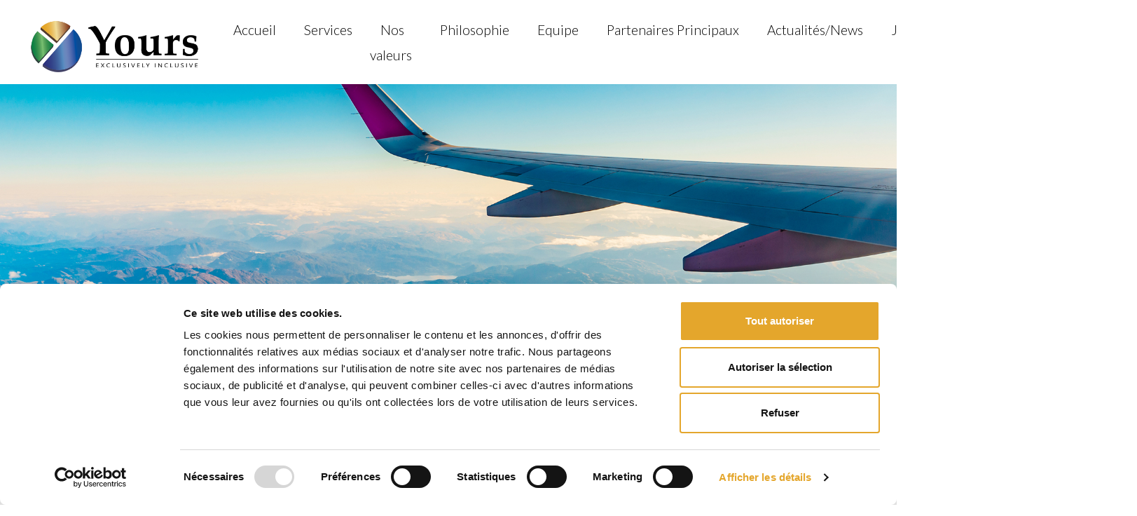

--- FILE ---
content_type: text/html; charset=UTF-8
request_url: https://www.yoursadvisory.com/category/actualites/
body_size: 14107
content:
<!DOCTYPE html>
<html lang="fr-BE">

<head>
	<!-- Google tag (gtag.js) -->
<script async src="https://www.googletagmanager.com/gtag/js?id=G-MLJD15Q1BP"></script>
<script>
  window.dataLayer = window.dataLayer || [];
  function gtag(){dataLayer.push(arguments);}
  gtag('js', new Date());

  gtag('config', 'G-MLJD15Q1BP');
</script>
	<meta charset="utf-8">

	<!-- <script id="Cookiebot" src="https://consent.cookiebot.com/uc.js" data-cbid="cb5fc6d4-0ccc-4b34-ab31-b8e3c5d4873d" data-blockingmode="auto" type="text/javascript"></script> -->

	<meta name="viewport" content="width=device-width, initial-scale=1, shrink-to-fit=no">
	<meta name="author" content="WE JUNE" />

	<!-- CSS -->
	<link rel="stylesheet" href="https://stackpath.bootstrapcdn.com/bootstrap/4.3.1/css/bootstrap.min.css">
	<link href="https://www.yoursadvisory.com/wp-content/themes/YOURS/style.css" rel="stylesheet">
	<link href="https://fonts.googleapis.com/css2?family=Lato:ital,wght@0,100;0,300;0,400;0,700;0,900;1,100;1,300;1,400;1,700;1,900&display=swap" rel="stylesheet">

	<meta name="google-site-verification" content="g_f-D2-QZOhhYZJyDAnyXo_l2HENaNkMML007CF-pno" />
	
	<script type="text/javascript">
	window.dataLayer = window.dataLayer || [];

	function gtag() {
		dataLayer.push(arguments);
	}

	gtag("consent", "default", {
		ad_personalization: "denied",
		ad_storage: "denied",
		ad_user_data: "denied",
		analytics_storage: "denied",
		functionality_storage: "denied",
		personalization_storage: "denied",
		security_storage: "granted",
		wait_for_update: 500,
	});
	gtag("set", "ads_data_redaction", true);
	</script>
<script type="text/javascript"
		id="Cookiebot"
		src="https://consent.cookiebot.com/uc.js"
		data-implementation="wp"
		data-cbid="3fea2e64-5697-4b5e-a0c8-ad546cdd134f"
						data-culture="FR"
					></script>
<meta name='robots' content='index, follow, max-image-preview:large, max-snippet:-1, max-video-preview:-1' />
	<style>img:is([sizes="auto" i], [sizes^="auto," i]) { contain-intrinsic-size: 3000px 1500px }</style>
	<link rel="alternate" hreflang="fr-be" href="https://www.yoursadvisory.com/category/actualites/" />
<link rel="alternate" hreflang="en-gb" href="https://www.yoursadvisory.com/en/category/news/" />
<link rel="alternate" hreflang="x-default" href="https://www.yoursadvisory.com/category/actualites/" />

	<!-- This site is optimized with the Yoast SEO plugin v26.3 - https://yoast.com/wordpress/plugins/seo/ -->
	<title>Actualités &#8212; Yours Advisory</title>
	<link rel="canonical" href="https://www.yoursadvisory.com/category/actualites/" />
	<link rel="next" href="https://www.yoursadvisory.com/category/actualites/page/2/" />
	<meta property="og:locale" content="fr_FR" />
	<meta property="og:type" content="article" />
	<meta property="og:title" content="Actualités &#8212; Yours Advisory" />
	<meta property="og:url" content="https://www.yoursadvisory.com/category/actualites/" />
	<meta property="og:site_name" content="Yours Advisory" />
	<meta property="og:image" content="https://www.yoursadvisory.com/wp-content/uploads/2021/04/YOURS-social-share.jpg" />
	<meta property="og:image:width" content="880" />
	<meta property="og:image:height" content="660" />
	<meta property="og:image:type" content="image/jpeg" />
	<meta name="twitter:card" content="summary_large_image" />
	<script type="application/ld+json" class="yoast-schema-graph">{"@context":"https://schema.org","@graph":[{"@type":"CollectionPage","@id":"https://www.yoursadvisory.com/category/actualites/","url":"https://www.yoursadvisory.com/category/actualites/","name":"Actualités &#8212; Yours Advisory","isPartOf":{"@id":"https://www.yoursadvisory.com/en/#website"},"primaryImageOfPage":{"@id":"https://www.yoursadvisory.com/category/actualites/#primaryimage"},"image":{"@id":"https://www.yoursadvisory.com/category/actualites/#primaryimage"},"thumbnailUrl":"https://www.yoursadvisory.com/wp-content/uploads/2025/09/interview-forbes.jpg","breadcrumb":{"@id":"https://www.yoursadvisory.com/category/actualites/#breadcrumb"},"inLanguage":"fr-BE"},{"@type":"ImageObject","inLanguage":"fr-BE","@id":"https://www.yoursadvisory.com/category/actualites/#primaryimage","url":"https://www.yoursadvisory.com/wp-content/uploads/2025/09/interview-forbes.jpg","contentUrl":"https://www.yoursadvisory.com/wp-content/uploads/2025/09/interview-forbes.jpg","width":1536,"height":1024},{"@type":"BreadcrumbList","@id":"https://www.yoursadvisory.com/category/actualites/#breadcrumb","itemListElement":[{"@type":"ListItem","position":1,"name":"Accueil","item":"https://www.yoursadvisory.com/"},{"@type":"ListItem","position":2,"name":"Actualités"}]},{"@type":"WebSite","@id":"https://www.yoursadvisory.com/en/#website","url":"https://www.yoursadvisory.com/en/","name":"Yours Advisory","description":"Exclusively Inclusive","publisher":{"@id":"https://www.yoursadvisory.com/en/#organization"},"potentialAction":[{"@type":"SearchAction","target":{"@type":"EntryPoint","urlTemplate":"https://www.yoursadvisory.com/en/?s={search_term_string}"},"query-input":{"@type":"PropertyValueSpecification","valueRequired":true,"valueName":"search_term_string"}}],"inLanguage":"fr-BE"},{"@type":"Organization","@id":"https://www.yoursadvisory.com/en/#organization","name":"YOURS Advisory","url":"https://www.yoursadvisory.com/en/","logo":{"@type":"ImageObject","inLanguage":"fr-BE","@id":"https://www.yoursadvisory.com/en/#/schema/logo/image/","url":"https://www.yoursadvisory.com/wp-content/uploads/2021/04/logo-YOURS-BE.png","contentUrl":"https://www.yoursadvisory.com/wp-content/uploads/2021/04/logo-YOURS-BE.png","width":1000,"height":376,"caption":"YOURS Advisory"},"image":{"@id":"https://www.yoursadvisory.com/en/#/schema/logo/image/"},"sameAs":["https://www.linkedin.com/company/yours---business-&amp;-family-advisory/"]}]}</script>
	<!-- / Yoast SEO plugin. -->


<link rel='dns-prefetch' href='//cdnjs.cloudflare.com' />
<link rel='dns-prefetch' href='//stackpath.bootstrapcdn.com' />
<link rel="alternate" type="application/rss+xml" title="Yours Advisory &raquo; Flux de la catégorie Actualités" href="https://www.yoursadvisory.com/category/actualites/feed/" />
<script type="text/javascript">
/* <![CDATA[ */
window._wpemojiSettings = {"baseUrl":"https:\/\/s.w.org\/images\/core\/emoji\/16.0.1\/72x72\/","ext":".png","svgUrl":"https:\/\/s.w.org\/images\/core\/emoji\/16.0.1\/svg\/","svgExt":".svg","source":{"concatemoji":"https:\/\/www.yoursadvisory.com\/wp-includes\/js\/wp-emoji-release.min.js?ver=6.8.3"}};
/*! This file is auto-generated */
!function(s,n){var o,i,e;function c(e){try{var t={supportTests:e,timestamp:(new Date).valueOf()};sessionStorage.setItem(o,JSON.stringify(t))}catch(e){}}function p(e,t,n){e.clearRect(0,0,e.canvas.width,e.canvas.height),e.fillText(t,0,0);var t=new Uint32Array(e.getImageData(0,0,e.canvas.width,e.canvas.height).data),a=(e.clearRect(0,0,e.canvas.width,e.canvas.height),e.fillText(n,0,0),new Uint32Array(e.getImageData(0,0,e.canvas.width,e.canvas.height).data));return t.every(function(e,t){return e===a[t]})}function u(e,t){e.clearRect(0,0,e.canvas.width,e.canvas.height),e.fillText(t,0,0);for(var n=e.getImageData(16,16,1,1),a=0;a<n.data.length;a++)if(0!==n.data[a])return!1;return!0}function f(e,t,n,a){switch(t){case"flag":return n(e,"\ud83c\udff3\ufe0f\u200d\u26a7\ufe0f","\ud83c\udff3\ufe0f\u200b\u26a7\ufe0f")?!1:!n(e,"\ud83c\udde8\ud83c\uddf6","\ud83c\udde8\u200b\ud83c\uddf6")&&!n(e,"\ud83c\udff4\udb40\udc67\udb40\udc62\udb40\udc65\udb40\udc6e\udb40\udc67\udb40\udc7f","\ud83c\udff4\u200b\udb40\udc67\u200b\udb40\udc62\u200b\udb40\udc65\u200b\udb40\udc6e\u200b\udb40\udc67\u200b\udb40\udc7f");case"emoji":return!a(e,"\ud83e\udedf")}return!1}function g(e,t,n,a){var r="undefined"!=typeof WorkerGlobalScope&&self instanceof WorkerGlobalScope?new OffscreenCanvas(300,150):s.createElement("canvas"),o=r.getContext("2d",{willReadFrequently:!0}),i=(o.textBaseline="top",o.font="600 32px Arial",{});return e.forEach(function(e){i[e]=t(o,e,n,a)}),i}function t(e){var t=s.createElement("script");t.src=e,t.defer=!0,s.head.appendChild(t)}"undefined"!=typeof Promise&&(o="wpEmojiSettingsSupports",i=["flag","emoji"],n.supports={everything:!0,everythingExceptFlag:!0},e=new Promise(function(e){s.addEventListener("DOMContentLoaded",e,{once:!0})}),new Promise(function(t){var n=function(){try{var e=JSON.parse(sessionStorage.getItem(o));if("object"==typeof e&&"number"==typeof e.timestamp&&(new Date).valueOf()<e.timestamp+604800&&"object"==typeof e.supportTests)return e.supportTests}catch(e){}return null}();if(!n){if("undefined"!=typeof Worker&&"undefined"!=typeof OffscreenCanvas&&"undefined"!=typeof URL&&URL.createObjectURL&&"undefined"!=typeof Blob)try{var e="postMessage("+g.toString()+"("+[JSON.stringify(i),f.toString(),p.toString(),u.toString()].join(",")+"));",a=new Blob([e],{type:"text/javascript"}),r=new Worker(URL.createObjectURL(a),{name:"wpTestEmojiSupports"});return void(r.onmessage=function(e){c(n=e.data),r.terminate(),t(n)})}catch(e){}c(n=g(i,f,p,u))}t(n)}).then(function(e){for(var t in e)n.supports[t]=e[t],n.supports.everything=n.supports.everything&&n.supports[t],"flag"!==t&&(n.supports.everythingExceptFlag=n.supports.everythingExceptFlag&&n.supports[t]);n.supports.everythingExceptFlag=n.supports.everythingExceptFlag&&!n.supports.flag,n.DOMReady=!1,n.readyCallback=function(){n.DOMReady=!0}}).then(function(){return e}).then(function(){var e;n.supports.everything||(n.readyCallback(),(e=n.source||{}).concatemoji?t(e.concatemoji):e.wpemoji&&e.twemoji&&(t(e.twemoji),t(e.wpemoji)))}))}((window,document),window._wpemojiSettings);
/* ]]> */
</script>
<style id='wp-emoji-styles-inline-css' type='text/css'>

	img.wp-smiley, img.emoji {
		display: inline !important;
		border: none !important;
		box-shadow: none !important;
		height: 1em !important;
		width: 1em !important;
		margin: 0 0.07em !important;
		vertical-align: -0.1em !important;
		background: none !important;
		padding: 0 !important;
	}
</style>
<link rel='stylesheet' id='wp-block-library-css' href='https://www.yoursadvisory.com/wp-includes/css/dist/block-library/style.min.css?ver=6.8.3' type='text/css' media='all' />
<style id='classic-theme-styles-inline-css' type='text/css'>
/*! This file is auto-generated */
.wp-block-button__link{color:#fff;background-color:#32373c;border-radius:9999px;box-shadow:none;text-decoration:none;padding:calc(.667em + 2px) calc(1.333em + 2px);font-size:1.125em}.wp-block-file__button{background:#32373c;color:#fff;text-decoration:none}
</style>
<link rel='stylesheet' id='ultimate_blocks-cgb-style-css-css' href='https://www.yoursadvisory.com/wp-content/plugins/ultimate-blocks/dist/blocks.style.build.css?ver=3.4.4' type='text/css' media='all' />
<style id='global-styles-inline-css' type='text/css'>
:root{--wp--preset--aspect-ratio--square: 1;--wp--preset--aspect-ratio--4-3: 4/3;--wp--preset--aspect-ratio--3-4: 3/4;--wp--preset--aspect-ratio--3-2: 3/2;--wp--preset--aspect-ratio--2-3: 2/3;--wp--preset--aspect-ratio--16-9: 16/9;--wp--preset--aspect-ratio--9-16: 9/16;--wp--preset--color--black: #000000;--wp--preset--color--cyan-bluish-gray: #abb8c3;--wp--preset--color--white: #ffffff;--wp--preset--color--pale-pink: #f78da7;--wp--preset--color--vivid-red: #cf2e2e;--wp--preset--color--luminous-vivid-orange: #ff6900;--wp--preset--color--luminous-vivid-amber: #fcb900;--wp--preset--color--light-green-cyan: #7bdcb5;--wp--preset--color--vivid-green-cyan: #00d084;--wp--preset--color--pale-cyan-blue: #8ed1fc;--wp--preset--color--vivid-cyan-blue: #0693e3;--wp--preset--color--vivid-purple: #9b51e0;--wp--preset--gradient--vivid-cyan-blue-to-vivid-purple: linear-gradient(135deg,rgba(6,147,227,1) 0%,rgb(155,81,224) 100%);--wp--preset--gradient--light-green-cyan-to-vivid-green-cyan: linear-gradient(135deg,rgb(122,220,180) 0%,rgb(0,208,130) 100%);--wp--preset--gradient--luminous-vivid-amber-to-luminous-vivid-orange: linear-gradient(135deg,rgba(252,185,0,1) 0%,rgba(255,105,0,1) 100%);--wp--preset--gradient--luminous-vivid-orange-to-vivid-red: linear-gradient(135deg,rgba(255,105,0,1) 0%,rgb(207,46,46) 100%);--wp--preset--gradient--very-light-gray-to-cyan-bluish-gray: linear-gradient(135deg,rgb(238,238,238) 0%,rgb(169,184,195) 100%);--wp--preset--gradient--cool-to-warm-spectrum: linear-gradient(135deg,rgb(74,234,220) 0%,rgb(151,120,209) 20%,rgb(207,42,186) 40%,rgb(238,44,130) 60%,rgb(251,105,98) 80%,rgb(254,248,76) 100%);--wp--preset--gradient--blush-light-purple: linear-gradient(135deg,rgb(255,206,236) 0%,rgb(152,150,240) 100%);--wp--preset--gradient--blush-bordeaux: linear-gradient(135deg,rgb(254,205,165) 0%,rgb(254,45,45) 50%,rgb(107,0,62) 100%);--wp--preset--gradient--luminous-dusk: linear-gradient(135deg,rgb(255,203,112) 0%,rgb(199,81,192) 50%,rgb(65,88,208) 100%);--wp--preset--gradient--pale-ocean: linear-gradient(135deg,rgb(255,245,203) 0%,rgb(182,227,212) 50%,rgb(51,167,181) 100%);--wp--preset--gradient--electric-grass: linear-gradient(135deg,rgb(202,248,128) 0%,rgb(113,206,126) 100%);--wp--preset--gradient--midnight: linear-gradient(135deg,rgb(2,3,129) 0%,rgb(40,116,252) 100%);--wp--preset--font-size--small: 13px;--wp--preset--font-size--medium: 20px;--wp--preset--font-size--large: 36px;--wp--preset--font-size--x-large: 42px;--wp--preset--spacing--20: 0.44rem;--wp--preset--spacing--30: 0.67rem;--wp--preset--spacing--40: 1rem;--wp--preset--spacing--50: 1.5rem;--wp--preset--spacing--60: 2.25rem;--wp--preset--spacing--70: 3.38rem;--wp--preset--spacing--80: 5.06rem;--wp--preset--shadow--natural: 6px 6px 9px rgba(0, 0, 0, 0.2);--wp--preset--shadow--deep: 12px 12px 50px rgba(0, 0, 0, 0.4);--wp--preset--shadow--sharp: 6px 6px 0px rgba(0, 0, 0, 0.2);--wp--preset--shadow--outlined: 6px 6px 0px -3px rgba(255, 255, 255, 1), 6px 6px rgba(0, 0, 0, 1);--wp--preset--shadow--crisp: 6px 6px 0px rgba(0, 0, 0, 1);}:where(.is-layout-flex){gap: 0.5em;}:where(.is-layout-grid){gap: 0.5em;}body .is-layout-flex{display: flex;}.is-layout-flex{flex-wrap: wrap;align-items: center;}.is-layout-flex > :is(*, div){margin: 0;}body .is-layout-grid{display: grid;}.is-layout-grid > :is(*, div){margin: 0;}:where(.wp-block-columns.is-layout-flex){gap: 2em;}:where(.wp-block-columns.is-layout-grid){gap: 2em;}:where(.wp-block-post-template.is-layout-flex){gap: 1.25em;}:where(.wp-block-post-template.is-layout-grid){gap: 1.25em;}.has-black-color{color: var(--wp--preset--color--black) !important;}.has-cyan-bluish-gray-color{color: var(--wp--preset--color--cyan-bluish-gray) !important;}.has-white-color{color: var(--wp--preset--color--white) !important;}.has-pale-pink-color{color: var(--wp--preset--color--pale-pink) !important;}.has-vivid-red-color{color: var(--wp--preset--color--vivid-red) !important;}.has-luminous-vivid-orange-color{color: var(--wp--preset--color--luminous-vivid-orange) !important;}.has-luminous-vivid-amber-color{color: var(--wp--preset--color--luminous-vivid-amber) !important;}.has-light-green-cyan-color{color: var(--wp--preset--color--light-green-cyan) !important;}.has-vivid-green-cyan-color{color: var(--wp--preset--color--vivid-green-cyan) !important;}.has-pale-cyan-blue-color{color: var(--wp--preset--color--pale-cyan-blue) !important;}.has-vivid-cyan-blue-color{color: var(--wp--preset--color--vivid-cyan-blue) !important;}.has-vivid-purple-color{color: var(--wp--preset--color--vivid-purple) !important;}.has-black-background-color{background-color: var(--wp--preset--color--black) !important;}.has-cyan-bluish-gray-background-color{background-color: var(--wp--preset--color--cyan-bluish-gray) !important;}.has-white-background-color{background-color: var(--wp--preset--color--white) !important;}.has-pale-pink-background-color{background-color: var(--wp--preset--color--pale-pink) !important;}.has-vivid-red-background-color{background-color: var(--wp--preset--color--vivid-red) !important;}.has-luminous-vivid-orange-background-color{background-color: var(--wp--preset--color--luminous-vivid-orange) !important;}.has-luminous-vivid-amber-background-color{background-color: var(--wp--preset--color--luminous-vivid-amber) !important;}.has-light-green-cyan-background-color{background-color: var(--wp--preset--color--light-green-cyan) !important;}.has-vivid-green-cyan-background-color{background-color: var(--wp--preset--color--vivid-green-cyan) !important;}.has-pale-cyan-blue-background-color{background-color: var(--wp--preset--color--pale-cyan-blue) !important;}.has-vivid-cyan-blue-background-color{background-color: var(--wp--preset--color--vivid-cyan-blue) !important;}.has-vivid-purple-background-color{background-color: var(--wp--preset--color--vivid-purple) !important;}.has-black-border-color{border-color: var(--wp--preset--color--black) !important;}.has-cyan-bluish-gray-border-color{border-color: var(--wp--preset--color--cyan-bluish-gray) !important;}.has-white-border-color{border-color: var(--wp--preset--color--white) !important;}.has-pale-pink-border-color{border-color: var(--wp--preset--color--pale-pink) !important;}.has-vivid-red-border-color{border-color: var(--wp--preset--color--vivid-red) !important;}.has-luminous-vivid-orange-border-color{border-color: var(--wp--preset--color--luminous-vivid-orange) !important;}.has-luminous-vivid-amber-border-color{border-color: var(--wp--preset--color--luminous-vivid-amber) !important;}.has-light-green-cyan-border-color{border-color: var(--wp--preset--color--light-green-cyan) !important;}.has-vivid-green-cyan-border-color{border-color: var(--wp--preset--color--vivid-green-cyan) !important;}.has-pale-cyan-blue-border-color{border-color: var(--wp--preset--color--pale-cyan-blue) !important;}.has-vivid-cyan-blue-border-color{border-color: var(--wp--preset--color--vivid-cyan-blue) !important;}.has-vivid-purple-border-color{border-color: var(--wp--preset--color--vivid-purple) !important;}.has-vivid-cyan-blue-to-vivid-purple-gradient-background{background: var(--wp--preset--gradient--vivid-cyan-blue-to-vivid-purple) !important;}.has-light-green-cyan-to-vivid-green-cyan-gradient-background{background: var(--wp--preset--gradient--light-green-cyan-to-vivid-green-cyan) !important;}.has-luminous-vivid-amber-to-luminous-vivid-orange-gradient-background{background: var(--wp--preset--gradient--luminous-vivid-amber-to-luminous-vivid-orange) !important;}.has-luminous-vivid-orange-to-vivid-red-gradient-background{background: var(--wp--preset--gradient--luminous-vivid-orange-to-vivid-red) !important;}.has-very-light-gray-to-cyan-bluish-gray-gradient-background{background: var(--wp--preset--gradient--very-light-gray-to-cyan-bluish-gray) !important;}.has-cool-to-warm-spectrum-gradient-background{background: var(--wp--preset--gradient--cool-to-warm-spectrum) !important;}.has-blush-light-purple-gradient-background{background: var(--wp--preset--gradient--blush-light-purple) !important;}.has-blush-bordeaux-gradient-background{background: var(--wp--preset--gradient--blush-bordeaux) !important;}.has-luminous-dusk-gradient-background{background: var(--wp--preset--gradient--luminous-dusk) !important;}.has-pale-ocean-gradient-background{background: var(--wp--preset--gradient--pale-ocean) !important;}.has-electric-grass-gradient-background{background: var(--wp--preset--gradient--electric-grass) !important;}.has-midnight-gradient-background{background: var(--wp--preset--gradient--midnight) !important;}.has-small-font-size{font-size: var(--wp--preset--font-size--small) !important;}.has-medium-font-size{font-size: var(--wp--preset--font-size--medium) !important;}.has-large-font-size{font-size: var(--wp--preset--font-size--large) !important;}.has-x-large-font-size{font-size: var(--wp--preset--font-size--x-large) !important;}
:where(.wp-block-post-template.is-layout-flex){gap: 1.25em;}:where(.wp-block-post-template.is-layout-grid){gap: 1.25em;}
:where(.wp-block-columns.is-layout-flex){gap: 2em;}:where(.wp-block-columns.is-layout-grid){gap: 2em;}
:root :where(.wp-block-pullquote){font-size: 1.5em;line-height: 1.6;}
</style>
<link rel='stylesheet' id='contact-form-7-css' href='https://www.yoursadvisory.com/wp-content/plugins/contact-form-7/includes/css/styles.css?ver=6.1.3' type='text/css' media='all' />
<link rel='stylesheet' id='mfcf7_zl_button_style-css' href='https://www.yoursadvisory.com/wp-content/plugins/multiline-files-for-contact-form-7/css/style.css?12&#038;ver=6.8.3' type='text/css' media='all' />
<link rel='stylesheet' id='ub-extension-style-css-css' href='https://www.yoursadvisory.com/wp-content/plugins/ultimate-blocks/src/extensions/style.css?ver=6.8.3' type='text/css' media='all' />
<link rel='stylesheet' id='wpml-legacy-horizontal-list-0-css' href='https://www.yoursadvisory.com/wp-content/plugins/sitepress-multilingual-cms/templates/language-switchers/legacy-list-horizontal/style.min.css?ver=1' type='text/css' media='all' />
<script type="text/javascript" src="https://www.yoursadvisory.com/wp-includes/js/jquery/jquery.min.js?ver=3.7.1" id="jquery-core-js"></script>
<script type="text/javascript" src="https://www.yoursadvisory.com/wp-includes/js/jquery/jquery-migrate.min.js?ver=3.4.1" id="jquery-migrate-js"></script>
<script type="text/javascript" src="https://cdnjs.cloudflare.com/ajax/libs/popper.js/1.14.7/umd/popper.min.js?ver=6.8.3" id="popper-js"></script>
<script type="text/javascript" src="https://stackpath.bootstrapcdn.com/bootstrap/4.3.1/js/bootstrap.min.js?ver=6.8.3" id="bootstrap4-js"></script>
<script type="text/javascript" src="https://www.yoursadvisory.com/wp-content/themes/YOURS/script.js?ver=6.8.3" id="my-script-js"></script>
<script type="text/javascript" src="https://www.yoursadvisory.com/wp-content/plugins/multiline-files-for-contact-form-7/js/zl-multine-files.js?ver=6.8.3" id="mfcf7_zl_multiline_files_script-js"></script>
<link rel="https://api.w.org/" href="https://www.yoursadvisory.com/wp-json/" /><link rel="alternate" title="JSON" type="application/json" href="https://www.yoursadvisory.com/wp-json/wp/v2/categories/15" /><link rel="EditURI" type="application/rsd+xml" title="RSD" href="https://www.yoursadvisory.com/xmlrpc.php?rsd" />
<meta name="generator" content="WPML ver:4.8.4 stt:1,4;" />
<meta name="generator" content="Powered by Slider Revolution 6.7.38 - responsive, Mobile-Friendly Slider Plugin for WordPress with comfortable drag and drop interface." />
<link rel="icon" href="https://www.yoursadvisory.com/wp-content/uploads/2020/04/YOURS-favicon-cropped-150x150.png" sizes="32x32" />
<link rel="icon" href="https://www.yoursadvisory.com/wp-content/uploads/2020/04/YOURS-favicon-cropped-300x300.png" sizes="192x192" />
<link rel="apple-touch-icon" href="https://www.yoursadvisory.com/wp-content/uploads/2020/04/YOURS-favicon-cropped-300x300.png" />
<meta name="msapplication-TileImage" content="https://www.yoursadvisory.com/wp-content/uploads/2020/04/YOURS-favicon-cropped-300x300.png" />
<script>function setREVStartSize(e){
			//window.requestAnimationFrame(function() {
				window.RSIW = window.RSIW===undefined ? window.innerWidth : window.RSIW;
				window.RSIH = window.RSIH===undefined ? window.innerHeight : window.RSIH;
				try {
					var pw = document.getElementById(e.c).parentNode.offsetWidth,
						newh;
					pw = pw===0 || isNaN(pw) || (e.l=="fullwidth" || e.layout=="fullwidth") ? window.RSIW : pw;
					e.tabw = e.tabw===undefined ? 0 : parseInt(e.tabw);
					e.thumbw = e.thumbw===undefined ? 0 : parseInt(e.thumbw);
					e.tabh = e.tabh===undefined ? 0 : parseInt(e.tabh);
					e.thumbh = e.thumbh===undefined ? 0 : parseInt(e.thumbh);
					e.tabhide = e.tabhide===undefined ? 0 : parseInt(e.tabhide);
					e.thumbhide = e.thumbhide===undefined ? 0 : parseInt(e.thumbhide);
					e.mh = e.mh===undefined || e.mh=="" || e.mh==="auto" ? 0 : parseInt(e.mh,0);
					if(e.layout==="fullscreen" || e.l==="fullscreen")
						newh = Math.max(e.mh,window.RSIH);
					else{
						e.gw = Array.isArray(e.gw) ? e.gw : [e.gw];
						for (var i in e.rl) if (e.gw[i]===undefined || e.gw[i]===0) e.gw[i] = e.gw[i-1];
						e.gh = e.el===undefined || e.el==="" || (Array.isArray(e.el) && e.el.length==0)? e.gh : e.el;
						e.gh = Array.isArray(e.gh) ? e.gh : [e.gh];
						for (var i in e.rl) if (e.gh[i]===undefined || e.gh[i]===0) e.gh[i] = e.gh[i-1];
											
						var nl = new Array(e.rl.length),
							ix = 0,
							sl;
						e.tabw = e.tabhide>=pw ? 0 : e.tabw;
						e.thumbw = e.thumbhide>=pw ? 0 : e.thumbw;
						e.tabh = e.tabhide>=pw ? 0 : e.tabh;
						e.thumbh = e.thumbhide>=pw ? 0 : e.thumbh;
						for (var i in e.rl) nl[i] = e.rl[i]<window.RSIW ? 0 : e.rl[i];
						sl = nl[0];
						for (var i in nl) if (sl>nl[i] && nl[i]>0) { sl = nl[i]; ix=i;}
						var m = pw>(e.gw[ix]+e.tabw+e.thumbw) ? 1 : (pw-(e.tabw+e.thumbw)) / (e.gw[ix]);
						newh =  (e.gh[ix] * m) + (e.tabh + e.thumbh);
					}
					var el = document.getElementById(e.c);
					if (el!==null && el) el.style.height = newh+"px";
					el = document.getElementById(e.c+"_wrapper");
					if (el!==null && el) {
						el.style.height = newh+"px";
						el.style.display = "block";
					}
				} catch(e){
					console.log("Failure at Presize of Slider:" + e)
				}
			//});
		  };</script>

</head>

<body class="archive category category-actualites category-15 wp-theme-YOURS">

	<header id="header" class="navbar navbar-expand-xl navbar-light">
		<div class="container-fluid">

			<a class="navbar-brand p-0" href="https://www.yoursadvisory.com" title="Home">
								<img id="logo" src="https://www.yoursadvisory.com/wp-content/themes/YOURS/img/logo-you-GENERAL.png" alt="Home" />
							</a>

			<button class="search btn btn-link d-block d-xl-none" id="search-form" data-toggle="modal"
				data-target="#searchForm">
								<i class="fas fa-search"></i>
							</button>

			<a class="btn btn-link d-block d-xl-none" href="https://www.youtube.com/@yours-businessfamilyadviso2692"
				target="_blank">
				<i class="fab fa-youtube"></i>
			</a>

			<a class="btn btn-link d-block d-xl-none" href="https://www.linkedin.com/company/yours---business-&-family-advisory/"
				target="_blank">
				<i class="fab fa-linkedin"></i>
			</a>

			<button class="navbar-toggler" type="button" data-toggle="collapse" data-target="#navigation"
				aria-controls="navigation" aria-expanded="false" aria-label="Menu">
				<span class="navbar-toggler-icon"></span>
			</button>

			<nav class="collapse navbar-collapse py-3" id="navigation">
				<ul class="menu navbar-nav mx-auto"><li id="menu-item-23" class="menu-item menu-item-type-post_type menu-item-object-page menu-item-home menu-item-23"><a href="https://www.yoursadvisory.com/">Accueil</a></li>
<li id="menu-item-637" class="menu-item menu-item-type-custom menu-item-object-custom menu-item-has-children menu-item-637"><a href="#">Services</a>
<ul class="sub-menu">
	<li id="menu-item-1467" class="menu-item menu-item-type-post_type menu-item-object-page menu-item-1467"><a href="https://www.yoursadvisory.com/planification-patrimoine-independance-conseils/">Belgique</a></li>
	<li id="menu-item-1466" class="menu-item menu-item-type-post_type menu-item-object-page menu-item-1466"><a href="https://www.yoursadvisory.com/services-internationaux/">Internationaux</a></li>
</ul>
</li>
<li id="menu-item-1719" class="menu-item menu-item-type-post_type menu-item-object-page menu-item-1719"><a href="https://www.yoursadvisory.com/nos-valeurs/">Nos valeurs</a></li>
<li id="menu-item-27" class="menu-item menu-item-type-post_type menu-item-object-page menu-item-27"><a href="https://www.yoursadvisory.com/planification-patrimoine-philosophie-methodologie/">Philosophie</a></li>
<li id="menu-item-1446" class="menu-item menu-item-type-custom menu-item-object-custom menu-item-has-children menu-item-1446"><a href="#">Equipe</a>
<ul class="sub-menu">
	<li id="menu-item-1452" class="menu-item menu-item-type-post_type menu-item-object-page menu-item-1452"><a href="https://www.yoursadvisory.com/equipe-belgique/">Belgique</a></li>
	<li id="menu-item-1453" class="menu-item menu-item-type-post_type menu-item-object-page menu-item-1453"><a href="https://www.yoursadvisory.com/equipe-internationaux/">Internationale</a></li>
</ul>
</li>
<li id="menu-item-2343" class="menu-item menu-item-type-post_type menu-item-object-page menu-item-2343"><a href="https://www.yoursadvisory.com/partenaires-principaux/">Partenaires Principaux</a></li>
<li id="menu-item-24" class="menu-item menu-item-type-post_type menu-item-object-page current_page_parent menu-item-24"><a href="https://www.yoursadvisory.com/blog/">Actualités/News</a></li>
<li id="menu-item-1807" class="menu-item menu-item-type-post_type menu-item-object-page menu-item-1807"><a href="https://www.yoursadvisory.com/jobs/">Jobs</a></li>
<li id="menu-item-25" class="menu-item menu-item-type-post_type menu-item-object-page menu-item-25"><a href="https://www.yoursadvisory.com/contact/">Contact</a></li>
</ul>				<div class="d-block d-lg-none">
					<aside id="wmpl-switch-custom"><div class="d-flex flex-row justify-content-center mt-3 mt-lg-0 ml-lg-2"><div class="mx-1"><span class="icl_lang_sel_current icl_lang_sel_native">FR</span></div><div class="mx-1"><a href="https://www.yoursadvisory.com/en/category/news/"><span class="icl_lang_sel_current icl_lang_sel_native">EN</span></a></div></div></aside>				</div>
			</nav>
			
			<a class="btn btn-link d-none d-xl-block" href="https://www.youtube.com/@yours-businessfamilyadviso2692"
				target="_blank">
				<i class="fab fa-youtube"></i>
			</a>
			
			<a class="btn btn-link d-none d-xl-block" href="https://www.linkedin.com/company/yours---business-&-family-advisory/"
				target="_blank">
				<i class="fab fa-linkedin"></i>
			</a>
			<button class="search btn btn-link d-none d-xl-block" id="search-form" data-toggle="modal"
				data-target="#searchForm">
								<!-- <img src="https://www.yoursadvisory.com/wp-content/themes/YOURS/img/search-dark.png" alt="Formulaire de recherche" width="15"> -->
				<i class="fas fa-search"></i>
							</button>
				<div class="d-none d-lg-block">
					<aside id="wmpl-switch-custom"><div class="d-flex flex-row justify-content-center mt-3 mt-lg-0 ml-lg-2"><div class="mx-1"><span class="icl_lang_sel_current icl_lang_sel_native">FR</span></div><div class="mx-1"><a href="https://www.yoursadvisory.com/en/category/news/"><span class="icl_lang_sel_current icl_lang_sel_native">EN</span></a></div></div></aside>				</div>
			</div>
	</header>

	<main id="content">
<section id="banner" class="mb-5">
<img src="https://www.yoursadvisory.com/wp-content/themes/YOURS/img/banner_1.jpg" alt="" class="img-fluid w-100">
coucou
</section>

<div class="container pb-5">

        <section class="content-page row" id="category">

            <h1 class="title-circle text-center mb-3 col-md-12">
                Actualités &#8212; Yours Advisory            </h1>

            <div class="col-md-9">
            <section class="row">

        
                <article class="col-md-6 my-5" id="blog-post">

                                        <figure>
                        <a href="https://www.yoursadvisory.com/yours-structurer-le-patrimoine-avec-justesse-et-engagement/">
                            <img width="500" height="250" src="https://www.yoursadvisory.com/wp-content/uploads/2025/09/interview-forbes-500x250.jpg" class="img-blog-thumb img-fluid w-100 wp-post-image" alt="" decoding="async" fetchpriority="high" />                        </a>
                        <p class="date-thumb mb-0">septembre 2025</p>
                    </figure>
                                        <h4 class="mt-4 h5">
                        <a href="https://www.yoursadvisory.com/yours-structurer-le-patrimoine-avec-justesse-et-engagement/">
                            Yours, structurer le patrimoine avec justesse et engagement                        </a>
                    </h4>
                    <ul class="post-categories">
	<li><a href="https://www.yoursadvisory.com/category/actualites/" rel="category tag">Actualités</a></li></ul>                    <p>Jean-Louis Waucquez, fondateur de Yours – Business &amp; Family Advisory, propose une approche innovante de l’ingénierie patrimoniale, mêlant exigence technique, accompagnement humain et logique de résultats. Voir l&rsquo;interview</p>
                    <p class="mt-4">
                        <a href="https://www.yoursadvisory.com/yours-structurer-le-patrimoine-avec-justesse-et-engagement/"
                            class="btn btn-primary text-white">Lire la suite</a>
                    </p>
                </article>

        
                <article class="col-md-6 my-5" id="blog-post">

                                        <figure>
                        <a href="https://www.yoursadvisory.com/bruxelles-allonge-la-periode-suspecte-pour-les-donations-mobilieres-non-enregistrees/">
                            <img width="500" height="250" src="https://www.yoursadvisory.com/wp-content/uploads/2025/09/royal-palace-of-brussels-6404716_640-500x250.jpg" class="img-blog-thumb img-fluid w-100 wp-post-image" alt="" decoding="async" />                        </a>
                        <p class="date-thumb mb-0">septembre 2025</p>
                    </figure>
                                        <h4 class="mt-4 h5">
                        <a href="https://www.yoursadvisory.com/bruxelles-allonge-la-periode-suspecte-pour-les-donations-mobilieres-non-enregistrees/">
                            Bruxelles allonge la période suspecte pour les donations mobilières non enregistrées                        </a>
                    </h4>
                    <ul class="post-categories">
	<li><a href="https://www.yoursadvisory.com/category/actualites/" rel="category tag">Actualités</a></li>
	<li><a href="https://www.yoursadvisory.com/category/estate-planning/" rel="category tag">Estate Planning</a></li></ul>                    <p>Le 10 juillet dernier, la Région de Bruxelles-Capitale a décidé de prolonger à cinq ans la « période suspecte » applicable aux donations mobilières non enregistrées. Cette mesure, qui entrera en vigueur à [&hellip;]</p>
                    <p class="mt-4">
                        <a href="https://www.yoursadvisory.com/bruxelles-allonge-la-periode-suspecte-pour-les-donations-mobilieres-non-enregistrees/"
                            class="btn btn-primary text-white">Lire la suite</a>
                    </p>
                </article>

        
                <article class="col-md-6 my-5" id="blog-post">

                                        <figure>
                        <a href="https://www.yoursadvisory.com/interview-de-jl-waucquez-fondateur-de-yours-business-family-advisory-sur-bfm-juin-2025/">
                            <img width="500" height="250" src="https://www.yoursadvisory.com/wp-content/uploads/2025/06/interviews-BFM-1-500x250.png" class="img-blog-thumb img-fluid w-100 wp-post-image" alt="" decoding="async" />                        </a>
                        <p class="date-thumb mb-0">juin 2025</p>
                    </figure>
                                        <h4 class="mt-4 h5">
                        <a href="https://www.yoursadvisory.com/interview-de-jl-waucquez-fondateur-de-yours-business-family-advisory-sur-bfm-juin-2025/">
                            Interview de JL Waucquez fondateur de YOURS BUSINESS &amp; Family Advisory sur BFM – Juin 2025                        </a>
                    </h4>
                    <ul class="post-categories">
	<li><a href="https://www.yoursadvisory.com/category/actualites/" rel="category tag">Actualités</a></li></ul>                    <p>Spécialiste de la planification et de la transmission de patrimoine international complexe, la société Yours – Business &amp; Family Advisory accompagne aujourd’hui de nombreuses familles fortunées, entre expertise de pointe [&hellip;]</p>
                    <p class="mt-4">
                        <a href="https://www.yoursadvisory.com/interview-de-jl-waucquez-fondateur-de-yours-business-family-advisory-sur-bfm-juin-2025/"
                            class="btn btn-primary text-white">Lire la suite</a>
                    </p>
                </article>

        
                <article class="col-md-6 my-5" id="blog-post">

                                        <figure>
                        <a href="https://www.yoursadvisory.com/synthese-des-principales-mesures-de-laccord-de-gouvernement-arizona/">
                            <img width="500" height="250" src="https://www.yoursadvisory.com/wp-content/uploads/2025/02/brussels-4559085_1280-500x250.jpg" class="img-blog-thumb img-fluid w-100 wp-post-image" alt="" decoding="async" loading="lazy" />                        </a>
                        <p class="date-thumb mb-0">février 2025</p>
                    </figure>
                                        <h4 class="mt-4 h5">
                        <a href="https://www.yoursadvisory.com/synthese-des-principales-mesures-de-laccord-de-gouvernement-arizona/">
                            Synthèse des principales mesures de l’accord de gouvernement Arizona                        </a>
                    </h4>
                    <ul class="post-categories">
	<li><a href="https://www.yoursadvisory.com/category/actualites/" rel="category tag">Actualités</a></li></ul>                    <p>Après plusieurs mois de négociation, les premières mesures fiscales du gouvernement Arizona ont été dévoilées. Celles-ci n’entreront&nbsp;en vigueur qu’à partir de 2026&nbsp;étant entendu que «&nbsp;le gouvernement s’engage à ne pas [&hellip;]</p>
                    <p class="mt-4">
                        <a href="https://www.yoursadvisory.com/synthese-des-principales-mesures-de-laccord-de-gouvernement-arizona/"
                            class="btn btn-primary text-white">Lire la suite</a>
                    </p>
                </article>

        
                <article class="col-md-6 my-5" id="blog-post">

                                        <figure>
                        <a href="https://www.yoursadvisory.com/suite-et-fin-de-la-saga-sur-la-double-taxation-des-dividendes-francais/">
                            <img width="500" height="250" src="https://www.yoursadvisory.com/wp-content/uploads/2024/06/cyril-mzn-WSvth_lwCi0-unsplash-500x250.jpg" class="img-blog-thumb img-fluid w-100 wp-post-image" alt="" decoding="async" loading="lazy" />                        </a>
                        <p class="date-thumb mb-0">juin 2024</p>
                    </figure>
                                        <h4 class="mt-4 h5">
                        <a href="https://www.yoursadvisory.com/suite-et-fin-de-la-saga-sur-la-double-taxation-des-dividendes-francais/">
                            Suite (et fin ?) de la saga sur la double taxation des dividendes français                        </a>
                    </h4>
                    <ul class="post-categories">
	<li><a href="https://www.yoursadvisory.com/category/actualites/" rel="category tag">Actualités</a></li></ul>                    <p>Dans un article publié sur notre blog en mai 2021, nous évoquions la problématique de la double taxation des dividendes de source française versés à des résidents fiscaux belges.&nbsp; PREAMBULE [&hellip;]</p>
                    <p class="mt-4">
                        <a href="https://www.yoursadvisory.com/suite-et-fin-de-la-saga-sur-la-double-taxation-des-dividendes-francais/"
                            class="btn btn-primary text-white">Lire la suite</a>
                    </p>
                </article>

        
                <article class="col-md-6 my-5" id="blog-post">

                                        <figure>
                        <a href="https://www.yoursadvisory.com/taxe-caiman-reforme/">
                            <img width="500" height="250" src="https://www.yoursadvisory.com/wp-content/uploads/2024/02/beach-1867590_1280-500x250.jpg" class="img-blog-thumb img-fluid w-100 wp-post-image" alt="" decoding="async" loading="lazy" />                        </a>
                        <p class="date-thumb mb-0">février 2024</p>
                    </figure>
                                        <h4 class="mt-4 h5">
                        <a href="https://www.yoursadvisory.com/taxe-caiman-reforme/">
                            Taxe Caïman réforme                        </a>
                    </h4>
                    <ul class="post-categories">
	<li><a href="https://www.yoursadvisory.com/category/actualites/" rel="category tag">Actualités</a></li>
	<li><a href="https://www.yoursadvisory.com/category/business/" rel="category tag">Business</a></li>
	<li><a href="https://www.yoursadvisory.com/category/estate-planning/" rel="category tag">Estate Planning</a></li></ul>                    <p>La taxe Caïman représente une mesure fiscale visant à contrer l&rsquo;évasion fiscale des résidents belges qui détiennent des constructions juridiques à l&rsquo;étranger. Cette taxe se distingue par le fait que [&hellip;]</p>
                    <p class="mt-4">
                        <a href="https://www.yoursadvisory.com/taxe-caiman-reforme/"
                            class="btn btn-primary text-white">Lire la suite</a>
                    </p>
                </article>

        
                <article class="col-md-6 my-5" id="blog-post">

                                        <figure>
                        <a href="https://www.yoursadvisory.com/actualites-les-droits-de-succession-et-de-donation-en-region-de-bruxelles-capitale/">
                            <img width="500" height="250" src="https://www.yoursadvisory.com/wp-content/uploads/2023/11/belgium-7826588_1280-500x250.jpg" class="img-blog-thumb img-fluid w-100 wp-post-image" alt="" decoding="async" loading="lazy" />                        </a>
                        <p class="date-thumb mb-0">novembre 2023</p>
                    </figure>
                                        <h4 class="mt-4 h5">
                        <a href="https://www.yoursadvisory.com/actualites-les-droits-de-succession-et-de-donation-en-region-de-bruxelles-capitale/">
                            Actualités: les droits de succession et de donation en Région de Bruxelles-Capitale                        </a>
                    </h4>
                    <ul class="post-categories">
	<li><a href="https://www.yoursadvisory.com/category/actualites/" rel="category tag">Actualités</a></li>
	<li><a href="https://www.yoursadvisory.com/category/estate-planning/" rel="category tag">Estate Planning</a></li></ul>                    <p>Le Parlement de la Région de Bruxelles-Capitale a récemment approuvé le projet d’ordonnance modifiant le Code des droits de succession et le Code des droits d&rsquo;enregistrement. Ces changements entreront en [&hellip;]</p>
                    <p class="mt-4">
                        <a href="https://www.yoursadvisory.com/actualites-les-droits-de-succession-et-de-donation-en-region-de-bruxelles-capitale/"
                            class="btn btn-primary text-white">Lire la suite</a>
                    </p>
                </article>

        
                <article class="col-md-6 my-5" id="blog-post">

                                        <figure>
                        <a href="https://www.yoursadvisory.com/les-nouveautes-des-box-2-et-box-3-aux-pays-bas/">
                            <img width="500" height="250" src="https://www.yoursadvisory.com/wp-content/uploads/2023/10/natural-6253065_1280-500x250.jpg" class="img-blog-thumb img-fluid w-100 wp-post-image" alt="" decoding="async" loading="lazy" />                        </a>
                        <p class="date-thumb mb-0">octobre 2023</p>
                    </figure>
                                        <h4 class="mt-4 h5">
                        <a href="https://www.yoursadvisory.com/les-nouveautes-des-box-2-et-box-3-aux-pays-bas/">
                            Les nouveautés des Box 2 et Box 3 aux Pays-Bas                        </a>
                    </h4>
                    <ul class="post-categories">
	<li><a href="https://www.yoursadvisory.com/category/actualites/" rel="category tag">Actualités</a></li>
	<li><a href="https://www.yoursadvisory.com/category/international/" rel="category tag">International</a></li></ul>                    <p>Aux Pays-Bas, le système fiscal comprend trois catégories d&rsquo;impôts sur les revenus : la «&nbsp;Box 1&nbsp;» qui englobe les revenus liés au travail et au logement, la «&nbsp;Box 2&nbsp;» qui [&hellip;]</p>
                    <p class="mt-4">
                        <a href="https://www.yoursadvisory.com/les-nouveautes-des-box-2-et-box-3-aux-pays-bas/"
                            class="btn btn-primary text-white">Lire la suite</a>
                    </p>
                </article>

        
                <article class="col-md-6 my-5" id="blog-post">

                                        <figure>
                        <a href="https://www.yoursadvisory.com/le-pilier-2-la-reforme-fiscale-internationale-un-pas-vers-limpot-global-minimum/">
                            <img width="500" height="250" src="https://www.yoursadvisory.com/wp-content/uploads/2023/08/earth-1617121-500x250.jpg" class="img-blog-thumb img-fluid w-100 wp-post-image" alt="" decoding="async" loading="lazy" />                        </a>
                        <p class="date-thumb mb-0">août 2023</p>
                    </figure>
                                        <h4 class="mt-4 h5">
                        <a href="https://www.yoursadvisory.com/le-pilier-2-la-reforme-fiscale-internationale-un-pas-vers-limpot-global-minimum/">
                            Le Pilier 2 &#8211; La réforme fiscale internationale : Un pas vers l&rsquo;impôt global minimum                        </a>
                    </h4>
                    <ul class="post-categories">
	<li><a href="https://www.yoursadvisory.com/category/actualites/" rel="category tag">Actualités</a></li>
	<li><a href="https://www.yoursadvisory.com/category/international/" rel="category tag">International</a></li></ul>                    <p>Le 31 mai 2023, les Pays-Bas sont le premier pays de l&rsquo;Union européenne à publier un projet de loi à ce sujet.&nbsp;&nbsp;L’Allemagne a suivi le 10 juillet 2023.&nbsp; Seuls&nbsp;la Corée [&hellip;]</p>
                    <p class="mt-4">
                        <a href="https://www.yoursadvisory.com/le-pilier-2-la-reforme-fiscale-internationale-un-pas-vers-limpot-global-minimum/"
                            class="btn btn-primary text-white">Lire la suite</a>
                    </p>
                </article>

        
                <article class="col-md-6 my-5" id="blog-post">

                                        <figure>
                        <a href="https://www.yoursadvisory.com/nouvelle-convention-fiscale-entre-langleterre-et-le-luxembourg/">
                            <img width="500" height="250" src="https://www.yoursadvisory.com/wp-content/uploads/2022/11/Capture-decran-2022-11-30-a-23.16.46-500x250.png" class="img-blog-thumb img-fluid w-100 wp-post-image" alt="" decoding="async" loading="lazy" />                        </a>
                        <p class="date-thumb mb-0">novembre 2022</p>
                    </figure>
                                        <h4 class="mt-4 h5">
                        <a href="https://www.yoursadvisory.com/nouvelle-convention-fiscale-entre-langleterre-et-le-luxembourg/">
                            Nouvelle convention fiscale entre l&rsquo;Angleterre et le Luxembourg                        </a>
                    </h4>
                    <ul class="post-categories">
	<li><a href="https://www.yoursadvisory.com/category/actualites/" rel="category tag">Actualités</a></li>
	<li><a href="https://www.yoursadvisory.com/category/international/" rel="category tag">International</a></li></ul>                    <p>Une nouvelle convention fiscale a été signée le 7 juin 2022 à Londres entre les gouvernements luxembourgeois et britannique. Le traité est conforme aux nouvelles tendances fiscales internationales qui visent [&hellip;]</p>
                    <p class="mt-4">
                        <a href="https://www.yoursadvisory.com/nouvelle-convention-fiscale-entre-langleterre-et-le-luxembourg/"
                            class="btn btn-primary text-white">Lire la suite</a>
                    </p>
                </article>

                
        </section>
        </div>

        <aside id="sidebar" class="col-md-3">
            <div id="sidebar" class="primary-sidebar widget-area" role="complementary">
	<div id="search-2" class="widget widget_search"><h4 class="widget_title title-line">Chercher</h4><form id="form-sidebar" class="row px-3" action="https://www.yoursadvisory.com" method="get">
	<div class="input-group">
		<input type="search" class="form-control form-control-sm" autocomplete="off" placeholder="Recherche"
			value="" name="s" title="rechercher parmi les articles" />
		<div class="input-group-append">
			<button type="submit" title="Rechercher sur le site" class="btn btn-sm">
				<img src="https://www.yoursadvisory.com/wp-content/themes/YOURS/img/search-dark.png" alt="Formulaire de recherche"
					width="15">
			</button>
		</div>
	</div>
</form>

<!-- Modal - Search Form -->
<div class="modal fade" id="searchForm" tabindex="-1" role="dialog" aria-labelledby="searchForm" aria-hidden="true">
	<div class="modal-dialog modal-sm modal-dialog-centered" role="document"
		style="width: 100%; min-width: 300px; max-width: 500px; padding: 2rem; margin: auto;">
		<!--Content-->
		<div class="modal-content">
			<!--Header-->
			<div class="modal-header p-0">
				<h3 class="modal-title">Recherche</h3>
			</div>
			<!--Body-->
			<div class="modal-body text-center mb-1 container" style="max-height: 500px;">

				<h5 class="sr-only">Recherche</h5>
				<form id="ajax-search-form" class="row px-3" action="https://www.yoursadvisory.com" method="get">
					<div class="input-group">
						<input type="search" id="ajax-search-input" class="form-control form-control-sm w-100"
							autocomplete="off" placeholder="Recherche" value="" name="s"
							title="rechercher parmi les articles" />
					</div>
					<div id="ajax-search-results" class="list-group w-100 h-100 mt-2"
						style="max-height: 300px; overflow-y: auto;">
					</div>
					<!-- <button type="submit" title="Rechercher sur le site" class="btn btn-block mt-3">
						Chercher <img src="https://www.yoursadvisory.com/wp-content/themes/YOURS/img/search-dark.png"
							alt="Formulaire de recherche" width="15">
					</button> -->
				</form>

			</div>
		</div>
	</div>
</div>

<script>

	document.addEventListener("DOMContentLoaded", function () {
		const input = document.getElementById("ajax-search-input");
		const resultsBox = document.getElementById("ajax-search-results");

		let timer;
		input.addEventListener("input", function () {
			clearTimeout(timer);
			const query = input.value;

			if (query.length < 2) { resultsBox.innerHTML = ""; return; } timer = setTimeout(() => {
				fetch(`/wp-admin/admin-ajax.php?action=custom_ajax_search&s=${encodeURIComponent(query)}`)
					.then(response => response.json())
					.then(results => {
						resultsBox.innerHTML = results.length
							? results.map(post => `
		<a href="${post.url}" class="list-group-item list-group-item-action flex-column align-items-start">
			<div class="d-flex w-100 justify-content-between">
				<h5 class="mb-1">${post.title}</h5>
			</div>
			<p class="mb-1">${post.excerpt}</p>
			${post.acf_content ? `<small class="text-muted">${post.acf_content}</small>` : ''}
		</a>
		`).join("")
							: `<div class="text-muted p-2">Aucun résultat trouvé</div>`;
					});
			}, 300); // Attente pour ne pas spammer le serveur
		});
	});

</script></div><div id="text-2" class="widget widget_text"><h4 class="widget_title title-line">Vidéos</h4>			<div class="textwidget"><p><a class="btn" href="https://www.youtube.com/@yours-businessfamilyadviso2692"><img loading="lazy" decoding="async" class="alignnone wp-image-2025" src="https://www.yoursadvisory.com/wp-content/uploads/2024/07/Youtube_logo-300x208.png" alt="" width="147" height="102" srcset="https://www.yoursadvisory.com/wp-content/uploads/2024/07/Youtube_logo-300x208.png 300w, https://www.yoursadvisory.com/wp-content/uploads/2024/07/Youtube_logo.png 640w" sizes="auto, (max-width: 147px) 100vw, 147px" /></a></p>
<p>Plus de conseils sur notre page <a href="https://www.youtube.com/@yours-businessfamilyadviso2692">Youtube</a>, notamment en matière de mobilité, transfert de siège, philanthropie, cession etc.</p>
</div>
		</div>
		<div id="recent-posts-2" class="widget widget_recent_entries">
		<h4 class="widget_title title-line">Nos articles/Our articles</h4>
		<ul>
											<li>
					<a href="https://www.yoursadvisory.com/le-cadeau-de-noel-qui-pourrait-vous-couter-une-fortune/">Le cadeau de Noël qui pourrait vous coûter une fortune</a>
									</li>
											<li>
					<a href="https://www.yoursadvisory.com/yours-structurer-le-patrimoine-avec-justesse-et-engagement/">Yours, structurer le patrimoine avec justesse et engagement</a>
									</li>
											<li>
					<a href="https://www.yoursadvisory.com/bruxelles-allonge-la-periode-suspecte-pour-les-donations-mobilieres-non-enregistrees/">Bruxelles allonge la période suspecte pour les donations mobilières non enregistrées</a>
									</li>
											<li>
					<a href="https://www.yoursadvisory.com/interview-de-jl-waucquez-fondateur-de-yours-business-family-advisory-sur-bfm-juin-2025/">Interview de JL Waucquez fondateur de YOURS BUSINESS &amp; Family Advisory sur BFM – Juin 2025</a>
									</li>
											<li>
					<a href="https://www.yoursadvisory.com/les-trusts-italiens-modification-du-regime-de-taxation/">Les trusts italiens &#8211; modification du régime de taxation</a>
									</li>
											<li>
					<a href="https://www.yoursadvisory.com/synthese-des-principales-mesures-de-laccord-de-gouvernement-arizona/">Synthèse des principales mesures de l’accord de gouvernement Arizona</a>
									</li>
											<li>
					<a href="https://www.yoursadvisory.com/detenir-un-yacht-quels-enjeux/">Détenir un yacht : quels enjeux ?</a>
									</li>
											<li>
					<a href="https://www.yoursadvisory.com/suite-et-fin-de-la-saga-sur-la-double-taxation-des-dividendes-francais/">Suite (et fin ?) de la saga sur la double taxation des dividendes français</a>
									</li>
											<li>
					<a href="https://www.yoursadvisory.com/litalie-la-dolce-vita-aussi-au-niveau-fiscal/">L’Italie : la dolce vita aussi au niveau fiscal ?</a>
									</li>
											<li>
					<a href="https://www.yoursadvisory.com/taxe-caiman-reforme/">Taxe Caïman réforme</a>
									</li>
					</ul>

		</div></div>        </aside>
        
        
    </section>

</div>

</main>

<footer id="footer" class="py-0">
    
    <div class="container-fluid">
        <section class="row">
            <div class="col-md-9">
                <p class="my-2 d-block d-md-inline-block">
                    &copy; Copyright 2025 &bull; <strong>Yours - Business & Family Advisory
                        SA</strong>
                </p>
                <nav class="navbar-collapse py-3 d-block d-md-inline-block" id="navigation-footer">
                    <ul class="menu navbar-nav"><li id="menu-item-269" class="menu-item menu-item-type-post_type menu-item-object-page menu-item-269"><a href="https://www.yoursadvisory.com/mentions-legales/">Mentions légales</a></li>
<li id="menu-item-270" class="menu-item menu-item-type-post_type menu-item-object-page menu-item-270"><a href="https://www.yoursadvisory.com/vie-privee/">Vie privée</a></li>
<li id="menu-item-497" class="menu-item menu-item-type-post_type menu-item-object-page menu-item-497"><a href="https://www.yoursadvisory.com/politique-en-matiere-de-cookies/">Cookies</a></li>
</ul>                </nav>
            </div>
            <div class="col-md-3">
                <aside id="icl_lang_sel_widget-2" class="widget widget_icl_lang_sel_widget">
<div class="wpml-ls-sidebars-footer-widget-right wpml-ls wpml-ls-legacy-list-horizontal">
	<ul role="menu"><li class="wpml-ls-slot-footer-widget-right wpml-ls-item wpml-ls-item-fr wpml-ls-current-language wpml-ls-first-item wpml-ls-item-legacy-list-horizontal" role="none">
				<a href="https://www.yoursadvisory.com/category/actualites/" class="wpml-ls-link" role="menuitem" >
                    <span class="wpml-ls-native" role="menuitem">FR</span></a>
			</li><li class="wpml-ls-slot-footer-widget-right wpml-ls-item wpml-ls-item-en wpml-ls-last-item wpml-ls-item-legacy-list-horizontal" role="none">
				<a href="https://www.yoursadvisory.com/en/category/news/" class="wpml-ls-link" role="menuitem"  aria-label="Switch to EN" title="Switch to EN" >
                    <span class="wpml-ls-native" lang="en">EN</span></a>
			</li></ul>
</div>
</aside>            </div>
        </section>
    </div>
</footer>


		<script>
			window.RS_MODULES = window.RS_MODULES || {};
			window.RS_MODULES.modules = window.RS_MODULES.modules || {};
			window.RS_MODULES.waiting = window.RS_MODULES.waiting || [];
			window.RS_MODULES.defered = true;
			window.RS_MODULES.moduleWaiting = window.RS_MODULES.moduleWaiting || {};
			window.RS_MODULES.type = 'compiled';
		</script>
		<script type="speculationrules">
{"prefetch":[{"source":"document","where":{"and":[{"href_matches":"\/*"},{"not":{"href_matches":["\/wp-*.php","\/wp-admin\/*","\/wp-content\/uploads\/*","\/wp-content\/*","\/wp-content\/plugins\/*","\/wp-content\/themes\/YOURS\/*","\/*\\?(.+)"]}},{"not":{"selector_matches":"a[rel~=\"nofollow\"]"}},{"not":{"selector_matches":".no-prefetch, .no-prefetch a"}}]},"eagerness":"conservative"}]}
</script>
<link rel='stylesheet' id='rs-plugin-settings-css' href='//www.yoursadvisory.com/wp-content/plugins/revslider/sr6/assets/css/rs6.css?ver=6.7.38' type='text/css' media='all' />
<style id='rs-plugin-settings-inline-css' type='text/css'>
#rs-demo-id {}
</style>
<script type="text/javascript" src="https://www.yoursadvisory.com/wp-includes/js/dist/hooks.min.js?ver=4d63a3d491d11ffd8ac6" id="wp-hooks-js"></script>
<script type="text/javascript" src="https://www.yoursadvisory.com/wp-includes/js/dist/i18n.min.js?ver=5e580eb46a90c2b997e6" id="wp-i18n-js"></script>
<script type="text/javascript" id="wp-i18n-js-after">
/* <![CDATA[ */
wp.i18n.setLocaleData( { 'text direction\u0004ltr': [ 'ltr' ] } );
wp.i18n.setLocaleData( { 'text direction\u0004ltr': [ 'ltr' ] } );
/* ]]> */
</script>
<script type="text/javascript" src="https://www.yoursadvisory.com/wp-content/plugins/contact-form-7/includes/swv/js/index.js?ver=6.1.3" id="swv-js"></script>
<script type="text/javascript" id="contact-form-7-js-before">
/* <![CDATA[ */
var wpcf7 = {
    "api": {
        "root": "https:\/\/www.yoursadvisory.com\/wp-json\/",
        "namespace": "contact-form-7\/v1"
    }
};
/* ]]> */
</script>
<script type="text/javascript" src="https://www.yoursadvisory.com/wp-content/plugins/contact-form-7/includes/js/index.js?ver=6.1.3" id="contact-form-7-js"></script>
<script type="text/javascript" src="//www.yoursadvisory.com/wp-content/plugins/revslider/sr6/assets/js/rbtools.min.js?ver=6.7.38" defer async id="tp-tools-js"></script>
<script type="text/javascript" src="//www.yoursadvisory.com/wp-content/plugins/revslider/sr6/assets/js/rs6.min.js?ver=6.7.38" defer async id="revmin-js"></script>
<script type="text/javascript" src="https://www.google.com/recaptcha/api.js?render=6LcYDvkUAAAAAGRGJTsX1zlFxadlHioyronBWJ_z&amp;ver=3.0" id="google-recaptcha-js"></script>
<script type="text/javascript" src="https://www.yoursadvisory.com/wp-includes/js/dist/vendor/wp-polyfill.min.js?ver=3.15.0" id="wp-polyfill-js"></script>
<script type="text/javascript" id="wpcf7-recaptcha-js-before">
/* <![CDATA[ */
var wpcf7_recaptcha = {
    "sitekey": "6LcYDvkUAAAAAGRGJTsX1zlFxadlHioyronBWJ_z",
    "actions": {
        "homepage": "homepage",
        "contactform": "contactform"
    }
};
/* ]]> */
</script>
<script type="text/javascript" src="https://www.yoursadvisory.com/wp-content/plugins/contact-form-7/modules/recaptcha/index.js?ver=6.1.3" id="wpcf7-recaptcha-js"></script>

<form id="form-sidebar" class="row px-3" action="https://www.yoursadvisory.com" method="get">
	<div class="input-group">
		<input type="search" class="form-control form-control-sm" autocomplete="off" placeholder="Recherche"
			value="" name="s" title="rechercher parmi les articles" />
		<div class="input-group-append">
			<button type="submit" title="Rechercher sur le site" class="btn btn-sm">
				<img src="https://www.yoursadvisory.com/wp-content/themes/YOURS/img/search-dark.png" alt="Formulaire de recherche"
					width="15">
			</button>
		</div>
	</div>
</form>

<!-- Modal - Search Form -->
<div class="modal fade" id="searchForm" tabindex="-1" role="dialog" aria-labelledby="searchForm" aria-hidden="true">
	<div class="modal-dialog modal-sm modal-dialog-centered" role="document"
		style="width: 100%; min-width: 300px; max-width: 500px; padding: 2rem; margin: auto;">
		<!--Content-->
		<div class="modal-content">
			<!--Header-->
			<div class="modal-header p-0">
				<h3 class="modal-title">Recherche</h3>
			</div>
			<!--Body-->
			<div class="modal-body text-center mb-1 container" style="max-height: 500px;">

				<h5 class="sr-only">Recherche</h5>
				<form id="ajax-search-form" class="row px-3" action="https://www.yoursadvisory.com" method="get">
					<div class="input-group">
						<input type="search" id="ajax-search-input" class="form-control form-control-sm w-100"
							autocomplete="off" placeholder="Recherche" value="" name="s"
							title="rechercher parmi les articles" />
					</div>
					<div id="ajax-search-results" class="list-group w-100 h-100 mt-2"
						style="max-height: 300px; overflow-y: auto;">
					</div>
					<!-- <button type="submit" title="Rechercher sur le site" class="btn btn-block mt-3">
						Chercher <img src="https://www.yoursadvisory.com/wp-content/themes/YOURS/img/search-dark.png"
							alt="Formulaire de recherche" width="15">
					</button> -->
				</form>

			</div>
		</div>
	</div>
</div>

<script>

	document.addEventListener("DOMContentLoaded", function () {
		const input = document.getElementById("ajax-search-input");
		const resultsBox = document.getElementById("ajax-search-results");

		let timer;
		input.addEventListener("input", function () {
			clearTimeout(timer);
			const query = input.value;

			if (query.length < 2) { resultsBox.innerHTML = ""; return; } timer = setTimeout(() => {
				fetch(`/wp-admin/admin-ajax.php?action=custom_ajax_search&s=${encodeURIComponent(query)}`)
					.then(response => response.json())
					.then(results => {
						resultsBox.innerHTML = results.length
							? results.map(post => `
		<a href="${post.url}" class="list-group-item list-group-item-action flex-column align-items-start">
			<div class="d-flex w-100 justify-content-between">
				<h5 class="mb-1">${post.title}</h5>
			</div>
			<p class="mb-1">${post.excerpt}</p>
			${post.acf_content ? `<small class="text-muted">${post.acf_content}</small>` : ''}
		</a>
		`).join("")
							: `<div class="text-muted p-2">Aucun résultat trouvé</div>`;
					});
			}, 300); // Attente pour ne pas spammer le serveur
		});
	});

</script>
<style>
    .designedBy {
        position: fixed;
        bottom: 10px;
        right: 10px;
        z-index: 9999999;
        height: 25px;
        width: 25px;
    }

    .designedBy svg path, .designedBy svg polygon {
        fill: #ffffff;
    }
</style>

<div class="designedBy">
<a href="//www.we-june.com/" title="WE JUNE - Digital Agency" target="_blank">

        <svg id="logo-wejune" xmlns="http://www.w3.org/2000/svg" viewBox="0 0 324.15 324.15">
            <g>
                <path class="st0" d="M162.08,324.15C72.71,324.15,0,251.44,0,162.08S72.71,0,162.08,0s162.08,72.71,162.08,162.08
		S251.44,324.15,162.08,324.15z M162.08,8.24C77.25,8.24,8.24,77.25,8.24,162.08s69.01,153.83,153.83,153.83
		c84.83,0,153.83-69.01,153.83-153.83S246.9,8.24,162.08,8.24z" />
                <g>
                    <g>
                        <polygon class="st0" points="230.14,109.36 191.21,207.64 181.96,185.72 175.16,200.89 185.21,224.51 197.86,224.51 
				246.03,109.36 			" />
                        <polygon class="st0" points="167.54,182.71 174.38,167.44 171.43,160.12 191.38,110.01 177.59,110.01 162.19,150.07 
				146.94,110.01 133.16,110.01 153.1,160.12 133.48,207.64 94.4,109.36 78.67,109.36 126.67,224.51 139.32,224.51 162.35,170.18 
							" />
                    </g>
                </g>
            </g>
        </svg>


    </a>
</div>
<!-- Global site tag (gtag.js) - Google Analytics -->
<script async src="https://www.googletagmanager.com/gtag/js?id=UA-130901148-9"></script>
<script>
    window.dataLayer = window.dataLayer || [];
    function gtag() { dataLayer.push(arguments); }
    gtag('js', new Date());

    gtag('config', 'UA-130901148-9');
</script>

</body>

</html>

--- FILE ---
content_type: text/html; charset=utf-8
request_url: https://www.google.com/recaptcha/api2/anchor?ar=1&k=6LcYDvkUAAAAAGRGJTsX1zlFxadlHioyronBWJ_z&co=aHR0cHM6Ly93d3cueW91cnNhZHZpc29yeS5jb206NDQz&hl=en&v=7gg7H51Q-naNfhmCP3_R47ho&size=invisible&anchor-ms=20000&execute-ms=30000&cb=867bqkjl2k20
body_size: 48223
content:
<!DOCTYPE HTML><html dir="ltr" lang="en"><head><meta http-equiv="Content-Type" content="text/html; charset=UTF-8">
<meta http-equiv="X-UA-Compatible" content="IE=edge">
<title>reCAPTCHA</title>
<style type="text/css">
/* cyrillic-ext */
@font-face {
  font-family: 'Roboto';
  font-style: normal;
  font-weight: 400;
  font-stretch: 100%;
  src: url(//fonts.gstatic.com/s/roboto/v48/KFO7CnqEu92Fr1ME7kSn66aGLdTylUAMa3GUBHMdazTgWw.woff2) format('woff2');
  unicode-range: U+0460-052F, U+1C80-1C8A, U+20B4, U+2DE0-2DFF, U+A640-A69F, U+FE2E-FE2F;
}
/* cyrillic */
@font-face {
  font-family: 'Roboto';
  font-style: normal;
  font-weight: 400;
  font-stretch: 100%;
  src: url(//fonts.gstatic.com/s/roboto/v48/KFO7CnqEu92Fr1ME7kSn66aGLdTylUAMa3iUBHMdazTgWw.woff2) format('woff2');
  unicode-range: U+0301, U+0400-045F, U+0490-0491, U+04B0-04B1, U+2116;
}
/* greek-ext */
@font-face {
  font-family: 'Roboto';
  font-style: normal;
  font-weight: 400;
  font-stretch: 100%;
  src: url(//fonts.gstatic.com/s/roboto/v48/KFO7CnqEu92Fr1ME7kSn66aGLdTylUAMa3CUBHMdazTgWw.woff2) format('woff2');
  unicode-range: U+1F00-1FFF;
}
/* greek */
@font-face {
  font-family: 'Roboto';
  font-style: normal;
  font-weight: 400;
  font-stretch: 100%;
  src: url(//fonts.gstatic.com/s/roboto/v48/KFO7CnqEu92Fr1ME7kSn66aGLdTylUAMa3-UBHMdazTgWw.woff2) format('woff2');
  unicode-range: U+0370-0377, U+037A-037F, U+0384-038A, U+038C, U+038E-03A1, U+03A3-03FF;
}
/* math */
@font-face {
  font-family: 'Roboto';
  font-style: normal;
  font-weight: 400;
  font-stretch: 100%;
  src: url(//fonts.gstatic.com/s/roboto/v48/KFO7CnqEu92Fr1ME7kSn66aGLdTylUAMawCUBHMdazTgWw.woff2) format('woff2');
  unicode-range: U+0302-0303, U+0305, U+0307-0308, U+0310, U+0312, U+0315, U+031A, U+0326-0327, U+032C, U+032F-0330, U+0332-0333, U+0338, U+033A, U+0346, U+034D, U+0391-03A1, U+03A3-03A9, U+03B1-03C9, U+03D1, U+03D5-03D6, U+03F0-03F1, U+03F4-03F5, U+2016-2017, U+2034-2038, U+203C, U+2040, U+2043, U+2047, U+2050, U+2057, U+205F, U+2070-2071, U+2074-208E, U+2090-209C, U+20D0-20DC, U+20E1, U+20E5-20EF, U+2100-2112, U+2114-2115, U+2117-2121, U+2123-214F, U+2190, U+2192, U+2194-21AE, U+21B0-21E5, U+21F1-21F2, U+21F4-2211, U+2213-2214, U+2216-22FF, U+2308-230B, U+2310, U+2319, U+231C-2321, U+2336-237A, U+237C, U+2395, U+239B-23B7, U+23D0, U+23DC-23E1, U+2474-2475, U+25AF, U+25B3, U+25B7, U+25BD, U+25C1, U+25CA, U+25CC, U+25FB, U+266D-266F, U+27C0-27FF, U+2900-2AFF, U+2B0E-2B11, U+2B30-2B4C, U+2BFE, U+3030, U+FF5B, U+FF5D, U+1D400-1D7FF, U+1EE00-1EEFF;
}
/* symbols */
@font-face {
  font-family: 'Roboto';
  font-style: normal;
  font-weight: 400;
  font-stretch: 100%;
  src: url(//fonts.gstatic.com/s/roboto/v48/KFO7CnqEu92Fr1ME7kSn66aGLdTylUAMaxKUBHMdazTgWw.woff2) format('woff2');
  unicode-range: U+0001-000C, U+000E-001F, U+007F-009F, U+20DD-20E0, U+20E2-20E4, U+2150-218F, U+2190, U+2192, U+2194-2199, U+21AF, U+21E6-21F0, U+21F3, U+2218-2219, U+2299, U+22C4-22C6, U+2300-243F, U+2440-244A, U+2460-24FF, U+25A0-27BF, U+2800-28FF, U+2921-2922, U+2981, U+29BF, U+29EB, U+2B00-2BFF, U+4DC0-4DFF, U+FFF9-FFFB, U+10140-1018E, U+10190-1019C, U+101A0, U+101D0-101FD, U+102E0-102FB, U+10E60-10E7E, U+1D2C0-1D2D3, U+1D2E0-1D37F, U+1F000-1F0FF, U+1F100-1F1AD, U+1F1E6-1F1FF, U+1F30D-1F30F, U+1F315, U+1F31C, U+1F31E, U+1F320-1F32C, U+1F336, U+1F378, U+1F37D, U+1F382, U+1F393-1F39F, U+1F3A7-1F3A8, U+1F3AC-1F3AF, U+1F3C2, U+1F3C4-1F3C6, U+1F3CA-1F3CE, U+1F3D4-1F3E0, U+1F3ED, U+1F3F1-1F3F3, U+1F3F5-1F3F7, U+1F408, U+1F415, U+1F41F, U+1F426, U+1F43F, U+1F441-1F442, U+1F444, U+1F446-1F449, U+1F44C-1F44E, U+1F453, U+1F46A, U+1F47D, U+1F4A3, U+1F4B0, U+1F4B3, U+1F4B9, U+1F4BB, U+1F4BF, U+1F4C8-1F4CB, U+1F4D6, U+1F4DA, U+1F4DF, U+1F4E3-1F4E6, U+1F4EA-1F4ED, U+1F4F7, U+1F4F9-1F4FB, U+1F4FD-1F4FE, U+1F503, U+1F507-1F50B, U+1F50D, U+1F512-1F513, U+1F53E-1F54A, U+1F54F-1F5FA, U+1F610, U+1F650-1F67F, U+1F687, U+1F68D, U+1F691, U+1F694, U+1F698, U+1F6AD, U+1F6B2, U+1F6B9-1F6BA, U+1F6BC, U+1F6C6-1F6CF, U+1F6D3-1F6D7, U+1F6E0-1F6EA, U+1F6F0-1F6F3, U+1F6F7-1F6FC, U+1F700-1F7FF, U+1F800-1F80B, U+1F810-1F847, U+1F850-1F859, U+1F860-1F887, U+1F890-1F8AD, U+1F8B0-1F8BB, U+1F8C0-1F8C1, U+1F900-1F90B, U+1F93B, U+1F946, U+1F984, U+1F996, U+1F9E9, U+1FA00-1FA6F, U+1FA70-1FA7C, U+1FA80-1FA89, U+1FA8F-1FAC6, U+1FACE-1FADC, U+1FADF-1FAE9, U+1FAF0-1FAF8, U+1FB00-1FBFF;
}
/* vietnamese */
@font-face {
  font-family: 'Roboto';
  font-style: normal;
  font-weight: 400;
  font-stretch: 100%;
  src: url(//fonts.gstatic.com/s/roboto/v48/KFO7CnqEu92Fr1ME7kSn66aGLdTylUAMa3OUBHMdazTgWw.woff2) format('woff2');
  unicode-range: U+0102-0103, U+0110-0111, U+0128-0129, U+0168-0169, U+01A0-01A1, U+01AF-01B0, U+0300-0301, U+0303-0304, U+0308-0309, U+0323, U+0329, U+1EA0-1EF9, U+20AB;
}
/* latin-ext */
@font-face {
  font-family: 'Roboto';
  font-style: normal;
  font-weight: 400;
  font-stretch: 100%;
  src: url(//fonts.gstatic.com/s/roboto/v48/KFO7CnqEu92Fr1ME7kSn66aGLdTylUAMa3KUBHMdazTgWw.woff2) format('woff2');
  unicode-range: U+0100-02BA, U+02BD-02C5, U+02C7-02CC, U+02CE-02D7, U+02DD-02FF, U+0304, U+0308, U+0329, U+1D00-1DBF, U+1E00-1E9F, U+1EF2-1EFF, U+2020, U+20A0-20AB, U+20AD-20C0, U+2113, U+2C60-2C7F, U+A720-A7FF;
}
/* latin */
@font-face {
  font-family: 'Roboto';
  font-style: normal;
  font-weight: 400;
  font-stretch: 100%;
  src: url(//fonts.gstatic.com/s/roboto/v48/KFO7CnqEu92Fr1ME7kSn66aGLdTylUAMa3yUBHMdazQ.woff2) format('woff2');
  unicode-range: U+0000-00FF, U+0131, U+0152-0153, U+02BB-02BC, U+02C6, U+02DA, U+02DC, U+0304, U+0308, U+0329, U+2000-206F, U+20AC, U+2122, U+2191, U+2193, U+2212, U+2215, U+FEFF, U+FFFD;
}
/* cyrillic-ext */
@font-face {
  font-family: 'Roboto';
  font-style: normal;
  font-weight: 500;
  font-stretch: 100%;
  src: url(//fonts.gstatic.com/s/roboto/v48/KFO7CnqEu92Fr1ME7kSn66aGLdTylUAMa3GUBHMdazTgWw.woff2) format('woff2');
  unicode-range: U+0460-052F, U+1C80-1C8A, U+20B4, U+2DE0-2DFF, U+A640-A69F, U+FE2E-FE2F;
}
/* cyrillic */
@font-face {
  font-family: 'Roboto';
  font-style: normal;
  font-weight: 500;
  font-stretch: 100%;
  src: url(//fonts.gstatic.com/s/roboto/v48/KFO7CnqEu92Fr1ME7kSn66aGLdTylUAMa3iUBHMdazTgWw.woff2) format('woff2');
  unicode-range: U+0301, U+0400-045F, U+0490-0491, U+04B0-04B1, U+2116;
}
/* greek-ext */
@font-face {
  font-family: 'Roboto';
  font-style: normal;
  font-weight: 500;
  font-stretch: 100%;
  src: url(//fonts.gstatic.com/s/roboto/v48/KFO7CnqEu92Fr1ME7kSn66aGLdTylUAMa3CUBHMdazTgWw.woff2) format('woff2');
  unicode-range: U+1F00-1FFF;
}
/* greek */
@font-face {
  font-family: 'Roboto';
  font-style: normal;
  font-weight: 500;
  font-stretch: 100%;
  src: url(//fonts.gstatic.com/s/roboto/v48/KFO7CnqEu92Fr1ME7kSn66aGLdTylUAMa3-UBHMdazTgWw.woff2) format('woff2');
  unicode-range: U+0370-0377, U+037A-037F, U+0384-038A, U+038C, U+038E-03A1, U+03A3-03FF;
}
/* math */
@font-face {
  font-family: 'Roboto';
  font-style: normal;
  font-weight: 500;
  font-stretch: 100%;
  src: url(//fonts.gstatic.com/s/roboto/v48/KFO7CnqEu92Fr1ME7kSn66aGLdTylUAMawCUBHMdazTgWw.woff2) format('woff2');
  unicode-range: U+0302-0303, U+0305, U+0307-0308, U+0310, U+0312, U+0315, U+031A, U+0326-0327, U+032C, U+032F-0330, U+0332-0333, U+0338, U+033A, U+0346, U+034D, U+0391-03A1, U+03A3-03A9, U+03B1-03C9, U+03D1, U+03D5-03D6, U+03F0-03F1, U+03F4-03F5, U+2016-2017, U+2034-2038, U+203C, U+2040, U+2043, U+2047, U+2050, U+2057, U+205F, U+2070-2071, U+2074-208E, U+2090-209C, U+20D0-20DC, U+20E1, U+20E5-20EF, U+2100-2112, U+2114-2115, U+2117-2121, U+2123-214F, U+2190, U+2192, U+2194-21AE, U+21B0-21E5, U+21F1-21F2, U+21F4-2211, U+2213-2214, U+2216-22FF, U+2308-230B, U+2310, U+2319, U+231C-2321, U+2336-237A, U+237C, U+2395, U+239B-23B7, U+23D0, U+23DC-23E1, U+2474-2475, U+25AF, U+25B3, U+25B7, U+25BD, U+25C1, U+25CA, U+25CC, U+25FB, U+266D-266F, U+27C0-27FF, U+2900-2AFF, U+2B0E-2B11, U+2B30-2B4C, U+2BFE, U+3030, U+FF5B, U+FF5D, U+1D400-1D7FF, U+1EE00-1EEFF;
}
/* symbols */
@font-face {
  font-family: 'Roboto';
  font-style: normal;
  font-weight: 500;
  font-stretch: 100%;
  src: url(//fonts.gstatic.com/s/roboto/v48/KFO7CnqEu92Fr1ME7kSn66aGLdTylUAMaxKUBHMdazTgWw.woff2) format('woff2');
  unicode-range: U+0001-000C, U+000E-001F, U+007F-009F, U+20DD-20E0, U+20E2-20E4, U+2150-218F, U+2190, U+2192, U+2194-2199, U+21AF, U+21E6-21F0, U+21F3, U+2218-2219, U+2299, U+22C4-22C6, U+2300-243F, U+2440-244A, U+2460-24FF, U+25A0-27BF, U+2800-28FF, U+2921-2922, U+2981, U+29BF, U+29EB, U+2B00-2BFF, U+4DC0-4DFF, U+FFF9-FFFB, U+10140-1018E, U+10190-1019C, U+101A0, U+101D0-101FD, U+102E0-102FB, U+10E60-10E7E, U+1D2C0-1D2D3, U+1D2E0-1D37F, U+1F000-1F0FF, U+1F100-1F1AD, U+1F1E6-1F1FF, U+1F30D-1F30F, U+1F315, U+1F31C, U+1F31E, U+1F320-1F32C, U+1F336, U+1F378, U+1F37D, U+1F382, U+1F393-1F39F, U+1F3A7-1F3A8, U+1F3AC-1F3AF, U+1F3C2, U+1F3C4-1F3C6, U+1F3CA-1F3CE, U+1F3D4-1F3E0, U+1F3ED, U+1F3F1-1F3F3, U+1F3F5-1F3F7, U+1F408, U+1F415, U+1F41F, U+1F426, U+1F43F, U+1F441-1F442, U+1F444, U+1F446-1F449, U+1F44C-1F44E, U+1F453, U+1F46A, U+1F47D, U+1F4A3, U+1F4B0, U+1F4B3, U+1F4B9, U+1F4BB, U+1F4BF, U+1F4C8-1F4CB, U+1F4D6, U+1F4DA, U+1F4DF, U+1F4E3-1F4E6, U+1F4EA-1F4ED, U+1F4F7, U+1F4F9-1F4FB, U+1F4FD-1F4FE, U+1F503, U+1F507-1F50B, U+1F50D, U+1F512-1F513, U+1F53E-1F54A, U+1F54F-1F5FA, U+1F610, U+1F650-1F67F, U+1F687, U+1F68D, U+1F691, U+1F694, U+1F698, U+1F6AD, U+1F6B2, U+1F6B9-1F6BA, U+1F6BC, U+1F6C6-1F6CF, U+1F6D3-1F6D7, U+1F6E0-1F6EA, U+1F6F0-1F6F3, U+1F6F7-1F6FC, U+1F700-1F7FF, U+1F800-1F80B, U+1F810-1F847, U+1F850-1F859, U+1F860-1F887, U+1F890-1F8AD, U+1F8B0-1F8BB, U+1F8C0-1F8C1, U+1F900-1F90B, U+1F93B, U+1F946, U+1F984, U+1F996, U+1F9E9, U+1FA00-1FA6F, U+1FA70-1FA7C, U+1FA80-1FA89, U+1FA8F-1FAC6, U+1FACE-1FADC, U+1FADF-1FAE9, U+1FAF0-1FAF8, U+1FB00-1FBFF;
}
/* vietnamese */
@font-face {
  font-family: 'Roboto';
  font-style: normal;
  font-weight: 500;
  font-stretch: 100%;
  src: url(//fonts.gstatic.com/s/roboto/v48/KFO7CnqEu92Fr1ME7kSn66aGLdTylUAMa3OUBHMdazTgWw.woff2) format('woff2');
  unicode-range: U+0102-0103, U+0110-0111, U+0128-0129, U+0168-0169, U+01A0-01A1, U+01AF-01B0, U+0300-0301, U+0303-0304, U+0308-0309, U+0323, U+0329, U+1EA0-1EF9, U+20AB;
}
/* latin-ext */
@font-face {
  font-family: 'Roboto';
  font-style: normal;
  font-weight: 500;
  font-stretch: 100%;
  src: url(//fonts.gstatic.com/s/roboto/v48/KFO7CnqEu92Fr1ME7kSn66aGLdTylUAMa3KUBHMdazTgWw.woff2) format('woff2');
  unicode-range: U+0100-02BA, U+02BD-02C5, U+02C7-02CC, U+02CE-02D7, U+02DD-02FF, U+0304, U+0308, U+0329, U+1D00-1DBF, U+1E00-1E9F, U+1EF2-1EFF, U+2020, U+20A0-20AB, U+20AD-20C0, U+2113, U+2C60-2C7F, U+A720-A7FF;
}
/* latin */
@font-face {
  font-family: 'Roboto';
  font-style: normal;
  font-weight: 500;
  font-stretch: 100%;
  src: url(//fonts.gstatic.com/s/roboto/v48/KFO7CnqEu92Fr1ME7kSn66aGLdTylUAMa3yUBHMdazQ.woff2) format('woff2');
  unicode-range: U+0000-00FF, U+0131, U+0152-0153, U+02BB-02BC, U+02C6, U+02DA, U+02DC, U+0304, U+0308, U+0329, U+2000-206F, U+20AC, U+2122, U+2191, U+2193, U+2212, U+2215, U+FEFF, U+FFFD;
}
/* cyrillic-ext */
@font-face {
  font-family: 'Roboto';
  font-style: normal;
  font-weight: 900;
  font-stretch: 100%;
  src: url(//fonts.gstatic.com/s/roboto/v48/KFO7CnqEu92Fr1ME7kSn66aGLdTylUAMa3GUBHMdazTgWw.woff2) format('woff2');
  unicode-range: U+0460-052F, U+1C80-1C8A, U+20B4, U+2DE0-2DFF, U+A640-A69F, U+FE2E-FE2F;
}
/* cyrillic */
@font-face {
  font-family: 'Roboto';
  font-style: normal;
  font-weight: 900;
  font-stretch: 100%;
  src: url(//fonts.gstatic.com/s/roboto/v48/KFO7CnqEu92Fr1ME7kSn66aGLdTylUAMa3iUBHMdazTgWw.woff2) format('woff2');
  unicode-range: U+0301, U+0400-045F, U+0490-0491, U+04B0-04B1, U+2116;
}
/* greek-ext */
@font-face {
  font-family: 'Roboto';
  font-style: normal;
  font-weight: 900;
  font-stretch: 100%;
  src: url(//fonts.gstatic.com/s/roboto/v48/KFO7CnqEu92Fr1ME7kSn66aGLdTylUAMa3CUBHMdazTgWw.woff2) format('woff2');
  unicode-range: U+1F00-1FFF;
}
/* greek */
@font-face {
  font-family: 'Roboto';
  font-style: normal;
  font-weight: 900;
  font-stretch: 100%;
  src: url(//fonts.gstatic.com/s/roboto/v48/KFO7CnqEu92Fr1ME7kSn66aGLdTylUAMa3-UBHMdazTgWw.woff2) format('woff2');
  unicode-range: U+0370-0377, U+037A-037F, U+0384-038A, U+038C, U+038E-03A1, U+03A3-03FF;
}
/* math */
@font-face {
  font-family: 'Roboto';
  font-style: normal;
  font-weight: 900;
  font-stretch: 100%;
  src: url(//fonts.gstatic.com/s/roboto/v48/KFO7CnqEu92Fr1ME7kSn66aGLdTylUAMawCUBHMdazTgWw.woff2) format('woff2');
  unicode-range: U+0302-0303, U+0305, U+0307-0308, U+0310, U+0312, U+0315, U+031A, U+0326-0327, U+032C, U+032F-0330, U+0332-0333, U+0338, U+033A, U+0346, U+034D, U+0391-03A1, U+03A3-03A9, U+03B1-03C9, U+03D1, U+03D5-03D6, U+03F0-03F1, U+03F4-03F5, U+2016-2017, U+2034-2038, U+203C, U+2040, U+2043, U+2047, U+2050, U+2057, U+205F, U+2070-2071, U+2074-208E, U+2090-209C, U+20D0-20DC, U+20E1, U+20E5-20EF, U+2100-2112, U+2114-2115, U+2117-2121, U+2123-214F, U+2190, U+2192, U+2194-21AE, U+21B0-21E5, U+21F1-21F2, U+21F4-2211, U+2213-2214, U+2216-22FF, U+2308-230B, U+2310, U+2319, U+231C-2321, U+2336-237A, U+237C, U+2395, U+239B-23B7, U+23D0, U+23DC-23E1, U+2474-2475, U+25AF, U+25B3, U+25B7, U+25BD, U+25C1, U+25CA, U+25CC, U+25FB, U+266D-266F, U+27C0-27FF, U+2900-2AFF, U+2B0E-2B11, U+2B30-2B4C, U+2BFE, U+3030, U+FF5B, U+FF5D, U+1D400-1D7FF, U+1EE00-1EEFF;
}
/* symbols */
@font-face {
  font-family: 'Roboto';
  font-style: normal;
  font-weight: 900;
  font-stretch: 100%;
  src: url(//fonts.gstatic.com/s/roboto/v48/KFO7CnqEu92Fr1ME7kSn66aGLdTylUAMaxKUBHMdazTgWw.woff2) format('woff2');
  unicode-range: U+0001-000C, U+000E-001F, U+007F-009F, U+20DD-20E0, U+20E2-20E4, U+2150-218F, U+2190, U+2192, U+2194-2199, U+21AF, U+21E6-21F0, U+21F3, U+2218-2219, U+2299, U+22C4-22C6, U+2300-243F, U+2440-244A, U+2460-24FF, U+25A0-27BF, U+2800-28FF, U+2921-2922, U+2981, U+29BF, U+29EB, U+2B00-2BFF, U+4DC0-4DFF, U+FFF9-FFFB, U+10140-1018E, U+10190-1019C, U+101A0, U+101D0-101FD, U+102E0-102FB, U+10E60-10E7E, U+1D2C0-1D2D3, U+1D2E0-1D37F, U+1F000-1F0FF, U+1F100-1F1AD, U+1F1E6-1F1FF, U+1F30D-1F30F, U+1F315, U+1F31C, U+1F31E, U+1F320-1F32C, U+1F336, U+1F378, U+1F37D, U+1F382, U+1F393-1F39F, U+1F3A7-1F3A8, U+1F3AC-1F3AF, U+1F3C2, U+1F3C4-1F3C6, U+1F3CA-1F3CE, U+1F3D4-1F3E0, U+1F3ED, U+1F3F1-1F3F3, U+1F3F5-1F3F7, U+1F408, U+1F415, U+1F41F, U+1F426, U+1F43F, U+1F441-1F442, U+1F444, U+1F446-1F449, U+1F44C-1F44E, U+1F453, U+1F46A, U+1F47D, U+1F4A3, U+1F4B0, U+1F4B3, U+1F4B9, U+1F4BB, U+1F4BF, U+1F4C8-1F4CB, U+1F4D6, U+1F4DA, U+1F4DF, U+1F4E3-1F4E6, U+1F4EA-1F4ED, U+1F4F7, U+1F4F9-1F4FB, U+1F4FD-1F4FE, U+1F503, U+1F507-1F50B, U+1F50D, U+1F512-1F513, U+1F53E-1F54A, U+1F54F-1F5FA, U+1F610, U+1F650-1F67F, U+1F687, U+1F68D, U+1F691, U+1F694, U+1F698, U+1F6AD, U+1F6B2, U+1F6B9-1F6BA, U+1F6BC, U+1F6C6-1F6CF, U+1F6D3-1F6D7, U+1F6E0-1F6EA, U+1F6F0-1F6F3, U+1F6F7-1F6FC, U+1F700-1F7FF, U+1F800-1F80B, U+1F810-1F847, U+1F850-1F859, U+1F860-1F887, U+1F890-1F8AD, U+1F8B0-1F8BB, U+1F8C0-1F8C1, U+1F900-1F90B, U+1F93B, U+1F946, U+1F984, U+1F996, U+1F9E9, U+1FA00-1FA6F, U+1FA70-1FA7C, U+1FA80-1FA89, U+1FA8F-1FAC6, U+1FACE-1FADC, U+1FADF-1FAE9, U+1FAF0-1FAF8, U+1FB00-1FBFF;
}
/* vietnamese */
@font-face {
  font-family: 'Roboto';
  font-style: normal;
  font-weight: 900;
  font-stretch: 100%;
  src: url(//fonts.gstatic.com/s/roboto/v48/KFO7CnqEu92Fr1ME7kSn66aGLdTylUAMa3OUBHMdazTgWw.woff2) format('woff2');
  unicode-range: U+0102-0103, U+0110-0111, U+0128-0129, U+0168-0169, U+01A0-01A1, U+01AF-01B0, U+0300-0301, U+0303-0304, U+0308-0309, U+0323, U+0329, U+1EA0-1EF9, U+20AB;
}
/* latin-ext */
@font-face {
  font-family: 'Roboto';
  font-style: normal;
  font-weight: 900;
  font-stretch: 100%;
  src: url(//fonts.gstatic.com/s/roboto/v48/KFO7CnqEu92Fr1ME7kSn66aGLdTylUAMa3KUBHMdazTgWw.woff2) format('woff2');
  unicode-range: U+0100-02BA, U+02BD-02C5, U+02C7-02CC, U+02CE-02D7, U+02DD-02FF, U+0304, U+0308, U+0329, U+1D00-1DBF, U+1E00-1E9F, U+1EF2-1EFF, U+2020, U+20A0-20AB, U+20AD-20C0, U+2113, U+2C60-2C7F, U+A720-A7FF;
}
/* latin */
@font-face {
  font-family: 'Roboto';
  font-style: normal;
  font-weight: 900;
  font-stretch: 100%;
  src: url(//fonts.gstatic.com/s/roboto/v48/KFO7CnqEu92Fr1ME7kSn66aGLdTylUAMa3yUBHMdazQ.woff2) format('woff2');
  unicode-range: U+0000-00FF, U+0131, U+0152-0153, U+02BB-02BC, U+02C6, U+02DA, U+02DC, U+0304, U+0308, U+0329, U+2000-206F, U+20AC, U+2122, U+2191, U+2193, U+2212, U+2215, U+FEFF, U+FFFD;
}

</style>
<link rel="stylesheet" type="text/css" href="https://www.gstatic.com/recaptcha/releases/7gg7H51Q-naNfhmCP3_R47ho/styles__ltr.css">
<script nonce="QP1doERLxwPnPecc9ERqBQ" type="text/javascript">window['__recaptcha_api'] = 'https://www.google.com/recaptcha/api2/';</script>
<script type="text/javascript" src="https://www.gstatic.com/recaptcha/releases/7gg7H51Q-naNfhmCP3_R47ho/recaptcha__en.js" nonce="QP1doERLxwPnPecc9ERqBQ">
      
    </script></head>
<body><div id="rc-anchor-alert" class="rc-anchor-alert"></div>
<input type="hidden" id="recaptcha-token" value="[base64]">
<script type="text/javascript" nonce="QP1doERLxwPnPecc9ERqBQ">
      recaptcha.anchor.Main.init("[\x22ainput\x22,[\x22bgdata\x22,\x22\x22,\[base64]/[base64]/bmV3IFpbdF0obVswXSk6Sz09Mj9uZXcgWlt0XShtWzBdLG1bMV0pOks9PTM/bmV3IFpbdF0obVswXSxtWzFdLG1bMl0pOks9PTQ/[base64]/[base64]/[base64]/[base64]/[base64]/[base64]/[base64]/[base64]/[base64]/[base64]/[base64]/[base64]/[base64]/[base64]\\u003d\\u003d\x22,\[base64]\x22,\x22f0I4woRMflZ3w53DvMO/w6LCvDsxwol5diMWwo94w5/CiDBAwptHHcKzwp3CtMOvw5onw7l4BMObwqbDmcKLJcOxwojDl2HDijHCgcOawp/Dii0sPwFowp/DngHDlcKUAwTCrjhDw4vDrxjCrBYWw5RZwq7DpsOgwpZIwozCsAHDgMORwr0yNBkvwrkVKMKPw7zCiF/DnkXCmCTCrsOuw7FRwpfDkMKIwqHCrTFPTsORwo3DssKBwowUHVbDsMOhwrAXQcKsw53ChsO9w6nDisK4w67DjR/DlcKVwoJBw5B/[base64]/w4ULwoDDgyFUZsOjQcO1w6PDncOmSAI3wpLDhgZDdBNfMyfDscKrWMKYYjA+UMO5QsKPwqbDocOFw4bDo8KLeGXCoMOaQcOhw4HDjsO+dWHDn1giw7PDssKXSQjCpcO0worDvnPCh8OuRsOmTcO4SMKKw5/[base64]/DgSHDmnHDt8K9PmDDmcKyw7dSVMKqCgIVNyLDoVEzwol1Jh/[base64]/DqjLDrcKfMXdPwqcxbUFLQsKzw64ZIxnDg8O8wqoAwpXDgcKvNQ0wwqlhwpjDisKRSwt8VMKKPENOwqMJwpbDjW8lWsKow74UZ015BH0GYRgaw68+PsKDG8KtHh/CgMOQL0HDvF3CocKTWMOjJy0lbMK/wq0ZX8KWbDnCmMKGNMKfw7hAwp4gBHnDgMKGTcKkE2/Ct8K8w7cZw40Kw6/Ci8Ovw64nbkIwcsKuw6kCFsOqwpwWwp1GwpdOJcKLUGPDkMOjL8KbXMO/NAHCr8OgwprCisOmT1Zbw5fDgyE3XiTChlTCvTkAw6vDmBTCjAg3bn/Ck19rwp/[base64]/[base64]/DvMKdCsO5ZsK4wo9YwrzClDQ6wpEVWXnDm3shw6snOWTCm8OCRhtWXXLDh8OLXSbCrxvDrTJrdDR8wpnDjX3Ds2R7wr3DuDQSwqsuwpYaJMOCw7BJDFbDp8Ktw69QWw4VFMOZw7XDuEsUNH/[base64]/CjxwowqgcanTCncOZVsKSw6LCsGgOw7TChsKSdwTDhFxIw508N8K2YMOwYyFAAMKPw77Ds8OkPQc5UB4iwoLCuSvCrUnDpsOobBZ9AcKIQMOWwrttF8OAw5HClQHDkFPCqDPCiEJDw4dTYkFBw5/[base64]/wqlOJAbCvw8yWsKswqrCrTFzw4/CkhfCq8OCw7LDqBXDvsO5IsKRwqjCpnLDksKJwpnDjWnDojhSw4xiwqoyZwjDoMOdw6bCp8OmdsOtDzbCmcOXZzwCw5oaZS/[base64]/HWHCoypLTjzCtMKgY8ObwoFcw71bw5Fpw43CjcKfwoJfw7XDt8Kaw7A7wrLDksObw5g6BMOFdsOBV8ORSUtUV0fCkcOtBsOnw5DCv8K0wrbCi18Mw5DCvVgea0TCv2vCh0jCkMOVBwnChMOOHBI1w6XDisOzwpZuS8Kow5kvw54ywqw2DgNvbMKrwq1cwqjCg1PDicK/LyzChB/DvcKcwphLTW5ELgXDucORXcKlf8KedsOfwoo3w6LCscOlAsOywo1AGcOXGmnDvjpGw7/CsMOTw4Ulw7TCisKKwps5V8KuZ8K8E8KbMcOABjTDkiBNw7xKwobDqy51wo3CtcO6wrnDuj9SYsOow6BFaUcwwop9wrh3eMK3V8K5wo/[base64]/G8OnRMK6w55uwoAgw6/Du8K1TcK2w5Zcdw4gFcOcw751JFEwRBJkw4/DpcOVTMKCEcO3TW/ClSnDpsOYPcK7amFvw5fDpcO4YMO/wpQAIMKTOV3DqMOzw53Ch0XCgTJ8w63CqsKNw7kKZw5gGcKhfgzDjQLDgQcpwpLDisK0w7vDvQfDvwNeIkVaR8KVwpZ9OsOcw795wrNIFsKOwpHDicOow5c2w4HChF5MCjDDscOow4R/XMKvw6PChcK0w7PCgEkVwqdOfwE4aV8Kw6ZUwpl6w5pBIMK0EMOlw4fDgkZBFMOaw4TDlMOaEHR/w7jCk0HDgWDDtTjCmcKfZDtHf8O+QcOuw5prw7jChmrCqMOjw7fCnMO9w7giUE5MUsOjeCPDjsOtP316w6Mhwo7CtsOfw53CqsOIwq/CtjR4w7bCjcK8wosCwpLDghxwwpjDp8KlwpNjwrMRE8K1A8ORw7PDpmp4ZQx1wpfDksKXwrLCnn7DsF/DlzrClkjDmA/[base64]/DosKfA1/DmnvDlwcWw77DsMKyI8KawoE0wq15woDCucOkUcOyJkTCiMKGw77ChgTCq07DmsK1w59AHcOAV3kCVcKSG8K2D8K5HU48AsKawrUGNljCpsKpTcK5w5Eowpc0UnRbw6tBwpfDs8KcQcKFwpI0w4/DvcKpwqPDuGoAUsKCwofDsUvDh8Otw5UzwodowrLCvcOSw6jCtRw/w6pZwrd4w6jCjh7Dl1xEZnUGEcONwrJQH8OWw7zDj1DDgsOEw7VBPMOrVVXCl8KHBXgcQQUKwoNHwoETaVPCusOzS0PDrMOeJVk/wrNFIMOmw5/CowTCqVTCsyvDgcKUwqnCgcOhasKgaT7DqS1PwphUdsONwr46w7ASVcOxKS3Dm8KpTsK/w67DnMK+VWsIKMKcw7fDhnFzw5TDlWfCtsKvGcOAESXDvDfDgx/Cr8OkEFzDplA0wpVlMERLI8KEw6ZlG8Kjw77CpmbCpk3DvcKlw5LDkxlXwojDjSxlOcO0wpLDtA/[base64]/w7odwox/[base64]/[base64]/FcKjH8KDwofDjMO2BUbDuUTDg18Fw7fDj8OAX1/Cv2woXmrDgQo8w60CP8OjHx/[base64]/DonLCkMOxVQDDsBDCnEbCjyHCpTTCnB7DvBbDo8OoV8KAPxLCqcOPfUlQFjRZaWHCiGM1ajtbcMOcw7LDr8OTbsOBY8OKAMKPUh4yUnlWw6HCn8OSHkNBw5PDs1DDvsOgw5/Dk23CvUBEw51HwqgGKsKvwofDn1MnwozCgjnCt8KoE8OFw7kPF8K9VAdvLMKYw6RuwpfDjwvCnMOhwoTDkMKFwoQ/w4TDmnTDlsKjc8KNw7LCisOKwrjCiHfCrHFMX2HClyMPw4I2w6/DuDjDusKjwonDqT8HaMKkw6rDrMO3IsOpwrdEw5PDn8KVwq3DjMO4wrfCrcKdOBl4GhY6wqxnd8K+c8KbeTIBewVowobDk8OBwpQgwpLDkDdQwr4mwpDDoyvCjBA/wpTDuQvDm8O9Cwd3RjfCvcKZWcO/wqUbd8O+wqDCpTHCocKpAcKcPz7DjAILwpXCpjrCkBgsK8K+w7XDqDXClsO8IsKiWl4dQ8OOw4I1CALCrSbCh1hEFsOmK8OAwrnDoXvDt8OvBh/DlDPCpG1gZMKdwqrDjgLCizTDlkvDjWXDimLDsTRrAX/Co8KsAcOrwqHDicOlVQoAwq/DrMOpwoEdcio/HMKJwrFkBMK7w5tgw6vCoMKNA3kJwpHDqClEw4jDl0ALwq8qwoBDQVjCh8Ohw7LCo8KgaQ/CiQbCucOMG8OawrhJYzPDkU/Dq2QrEcOdwrREaMKbbVXCjV3DsjtEw7pXHzbDi8Kzwqs6wo7Do3jDv35fOQV8HsOLcTMbw7I6D8KFw4E5w41/bjkVwp02w7zDj8OiCcO7w7XDpRvCjEd7T27DrcKgGQhJw4/CkATCgsKJwoNVSinDncOhM3/CqMOKGHABTsK3csKiw6FIXHDDnMO8w6nDiw3Cr8O2PMKnasKhXMO9fCc4JcKIwqTDgVoqwoBLPH3Dmy/DnCvCjMOfCSw8w43DmMODwrLDvMK4wrokwrkUw4kYw7xowqECwozDs8Kgw4dfwrN/Q2rDjMKowpFcwotgw6NgFcO/CsKzw4TCkcOKwqkaJlDDoMOaw5/CvV/Du8KNw6fCrMOvwr4sdcOgZsKvS8OXGMKuwpQfRcO+VDVWw7zDlDdvwppdwrnDkUHDhMODV8KJRSHDqMOcw7/DixMFwoYTMUMHw4gbAcK1EsOPwoFxZRBtwphnNxvCkFZsacO8YBMza8Kww43CtgxmTMK+WMKpQ8OmNBvDr1bDhcO8wqzCnMKSwoHDrMO6VcKjwpEFQ8K7w68LwoHCpR0ZwrFuw6LDqy/DgSQqRsOZCcOJShpLwpYYRMK1F8K8aAd0VWPDoADClGfCkhPDscOMUsORwp/Diit7wqsBG8KTAyvCq8OOw7xwOVErw5Yvw5peRMOvwo5HKD7CjwkFwoNwwpkSf0kMw4rCl8OncnfDqAfCp8KHecKiSMKEPhBFb8Klw4zDosO3wptzXsKzw7dKBxIdf3jDnsKuwql5woEoNsO0w4ghFANwex/Duz0swpXCuMK1w57CnUNHwqJmaDPCmcKcLW91wqrCtMKLWTpXamPDqcKYw7spw6zDrcKVIVMgwrMbfMOsSMK6bhjDhxsJw7p+w7jDo8KYG8OqUj8ww73Cq0FMw6PDvcOdwrTCpzojSVzDk8KLw4h5U20XGcKnLC1Vw7BvwrovY0PDh8OOXsO/w7ltwrZqwqkCwopSwqxywrTCjW3Dijg7FsOxWAFpbcKRCcO4KFLCrSAfc3ZTBF8WKMKfwo9Mw7tfwpnDusOZGMKjdsOUw7jDmsOBTBPCk8Kyw5vDrl0swqpUwrzCrsK+CMOzF8O0H1Vswqd9DsK4Jn8DwpfDsB3DqQQ5wrVuOQ/DmsKGIzVhAT/DpMOJwp0FB8KIw5TCpcOww4HDji0OWHjCocKUwrLDh34JwqbDiMOSwrACwo3DicK5wp7CjcK8WDEpwpnDgl7DvA0NwqbCh8KAw5IwLsOHw7F5C8K7wocoGMK+wrjCrMKMdsOLGsKowpTCjETDoMKbw6cpesOhDcK/ZcKcw6jCq8OMG8OGcxTDrBgfw78Ow7jDrsKmM8OqRcK+ZcKQMCwOfQPDqh7Cp8KFWgNmw4cHw6HDp3V8OyDCuDtcWMOJcsOzwpPDhcKSwrHCtlHDklbDrmctw5/[base64]/[base64]/DqmMdw5pjdAvCk8K0bAwdw641ScKNEcOowqnDhsOOchgmw4YXwrskVMKaw4g7e8K0w4FXN8KXw4hmOsKVwp4uX8OzNMOYAMO7DsOSdcO3Bi/Co8KBw5xFwqXDnzrCi23CgcKPwoELWUkEBWLCt8OCwqjDrQTCr8KZbMKBLiUkasKgwodSNMO9wpAgaMOowpx5ecO0GMOXw5IgDcKWBcOqwpLDli9Iwos1UV7CpH7CicKCw6zDiiwJX2vDv8K9w50Tw6XCi8KKw6/[base64]/CrmzDnMO+wp7Dqgxgw4PCh8OwMBh/wroDw6YCCxLDvF4KOMOawrxpwp7DvAlgw5dYd8O8a8KowrrDkcKpwr/CuWw9wqJJwoXCo8O0wpnCr3vDvcOiGsKJwoXCoQpiAU14OlTCksKNwqlqw4Mewo0HL8OHDMKuwpLDui3CqBxLw5BECSXDicK8wrBOVHJ5Z8KpwpYOZcO/f0xFw5ARwphzJ3/[base64]/DvRzCv8KEw5zCp8OJFcOSwpzCisOgwrLCgyF1wrMyf8OMwpkiwqJaw4PDhMO/CVLCqlXChSFgwpsUCcOUwpbDrMKeI8Obw4jCnMK8wqxKDSPClsOhwp7CtsKPPH7DomEuwpPCvzMzw6XCk3HCogZCdVlxcMOyPQl0YBHDunDCvMKlwrXCk8O6VknDkWDDo04SQHfCrsKJw6QGw4lhwoEqw7N4bEXCuXDCgMO2YcO/[base64]/[base64]/CssOYCjjCnMOPwq/DgcO4bsKNw77DsnTDisOobcKlwrcNAjDDm8ORLsK5wql4wot8w6UtMMKUUXNuwodew7ZCPsKAw5/[base64]/ClifDgwPCqMOAw4TCq1LDo8K2eR8tYwXChGzDh8OMPsOlY0fCkcOjJ24XB8Ogd3PCgsKMHcO9w4N6Z109w7rDlsKuwrrDpw4zwoXDscKSNcK9BcK6XTrCp1RLQCnDnEzDsxzCnhM8wohHB8Oew4FYB8OsR8KWAMKjwp9wI27DscKaw5ELMcODwpIfw4/Clk8uw4LDpwkbdCYHUhvCn8OowrYgw6PDrMKOw6d7w6zCsUETwoJTV8Knb8KtN8Kow4nDiMOYFDHCo3w6wq0Zwp8Qwps+w4d8NMOHw7XCkzQxTMO2Bn7DqsKNK2XDrGhleBPDsyzDh1/Ds8KQwp5AwrlXPjrDpzUKwq/Ck8Kbw6JOYcK6fBjDthbDqcOEw6wWWsO0w6RWeMOgwrvCvcKvw7jDh8KywppZw7smQMOawpwOwr/Clj5tN8Osw4PCmAtDwrHCnsO7GAZFw6ImwpvCv8Kxw4onIMK1wrwHwqXDtsKOJ8KjHMOXw7IZBxTCh8Obw59ADR7DnWHCjTZNw6HCllQjw5HCjsOtKsOaNzwbw5jDgMKsOGzCuMKLCV7DoEfDhgnDrj0IXMKPG8KAXcO6w7Bnw5E/wqbDgcKzwonCmCzCr8ONw6YOw7HDpE/Dm15lZQ0ENDrCn8KPwqAHAsOZwqhMwrMvwqhYc8O9w4nCosOpKhAuJsOCwrZew4jCkQB7KcOxG1vCt8OBGsKUJcOGw7hHw6J2fMOiYMKcD8OowpzDu8KNw5HDncOyP2fDkcOowocnwpnDv09wwpNKwpnDm0IOwq/[base64]/O8KUMcK5DgAnw5MuEMOhHMOLVMKKwoxzwrt5Y8OYw5UvCCNYwrBFZcKEwoZGw6ROw7rCo201JsOGwotdwpENw5HDt8OVwpDDg8KpdcKFRUYkw5NfPsOdwqLCt1fCq8K/w4/DusKJVQ7CmzzDv8KlGcOOD1lEGmAPwo3DjcOfwqYvwrdIw44aw45AKnFfOlUSw67ChGpdFsOWwqHCpsKgZCvDtMK1bkYzw79cLcOOw4DDtsO9w6ALOUg5wrVeJcKaNjPDucK/woMdw5PDksOKNMK0DcO5N8OSG8Ksw4XDvcOhwoLDiS3CpcORHsOiwpAbLSDDkDvCicOaw4rCrcKUw53ClH/[base64]/DkC3DoT0Xw4bDvMKsfMOOMMOWwotLw65LLcOYN2wKwo48SjTDncKuw5lwJcOwwpzDsxBGIMOFw6jDusOZw5zDoUkAeMKaD8KKwoUQPWgzw6ccwqTDpsKDwp4hCATCrQbDtMKGw6FpwppxwqDCoA5sA8O/TBtow6PDrVHDpsOXw49iwrvCgMOCHENRSMOpwq/DgcOmFsO1w79Jw4YIwp1tLsOyw4nCpsO5w47CgMOEwr8pXMOnLDvDhSZKw6Izw6QWWMKIJicmPg7CisOKQSJ2DWd1wqAYw5/[base64]/CkcOVV8O/w57Dr8K7KF7DihrDm8KSw4DCncKMaRFcDcOSCcK6woYMwrISM0I0OjxdwrLCqWnDpsKsVQ/ClE3CoFdvQSDDkT8rOMKdZ8OARGPCtF7Dh8KmwqYmwpkmLCHCksKdw6AcBHbChg3DpXR/PMO+w5rDhjEfw7jCnMKRA1Asw4PCg8OaUgPDpnJWw4leZcORQsKRw7XChVXDj8Kiw7nClsKvwp1aSMOiwqjCtj8Ww4/Do8OZXBnDgDMtDX/[base64]/[base64]/wrTDuiPCpsOEw6TCq11cwqrCujTCtsKVS8KOw7nCjRtBw6tuGMOcw5MWXnvChVIadsOiwrLDpsOhw4nCqwNywpsHIm/DiSHCsmbDssKceiIjwq7Cj8Ojw6HDjcOGwqXCocOKXE/DvcKBwoLDh3hUw6bCuFnDjcKxYMKBwp7DkcKaJj7CrB7Cp8KbU8K+wrrCpDxgw5PCpsKlwr5tA8OQFHDCt8K4ZF51w4fDihtGWMORwrJbYcKsw79VwpU3w7E7wqktVsKnwrjDn8KvwrfCgcKHdWLCs3/DvVTDgg1xwp/[base64]/CuRjCly8lwohZCcKew5TCp8KKCTs7wpLCrDvDkyt0wooCw5vCtGgLWRgBwpnDgMK2M8KJHzjCkV/DscKmwp7Dk1lFUcK1dVnDpD/CncOAwo1hQA/Ck8KYUBoIB1TDmMOFwpkzw4/DiMO6wrDCv8OzwoXCinPCh2EZAGNtw5rCo8O5BR/DqsOGwqh9wrvDqsOLw5fCjMOGwqbCucO1w7bCgMKhGsKPZcK5wozDnCVUw43CsBMcQMOUICMwPMO6w6FuwoRTw5LDvcONbVd4wqgcTcOUwrIDw5/CoXLCoHfCq34dwqbCh1F/w6d7HXLCmV7Dk8O8JsOrYTISecKKRcO2MkjDrjzCqcKVYy3Ds8ODwobCqCMMfcOFa8OywrEyecOPw5LCtRMqw7PCocODPh/DtBzCo8KFw7rDtRjCjGV8VcOQFDnDiVjCnsOKw5kJb8KiNBAJR8Knw7bCgifDusKQJMOZw7PDlcKrwp4nGBvDtkDCuwIPw6JXwpLDpMK6w4jDocKIw4vDjipbbsKWVWwEYF7Dp1Aqwr3Dm0nCiGLCvMOnwoxOw4cCCsK0UcOoYMKGw5lJTBbDkMKAw61/GMOnVTTCqsK0wq7DnMOkfyjClAIZRsKjw6/CuV3CgXzDmWfCpMKEaMK8w5lCe8OWchZHAMKWw7rCqsK1wpRPRmbDv8Osw6jDoUHDjx/[base64]/DghyWcK6w6rDmyzCpDfCry5nw73CjMOSPGfCrztLb3zCnnTCk1YowoZow7zDo8KKw6bDsFbDgcKtw7LCr8Ksw4JMLMO3JsO2Cx1rN2MMVMK4w4ghwq5Xwqw3w4grw4Vmw7Quw5PDkMOlDzAVw4VsbSbCosKZG8OTw7DCscK9GsOuFD/DsTDCscK/YSLCtcKgwrXClcOhYMODXsKuJsKUYTjDtsKAZBozwqFzMMOOw7Quwq/[base64]/esK2w4/DjMOawpFzw5XCs8OLVA7CsiPCpUHCtVAjw7nDtk8HaFQMC8OpWcK3w73DksKmH8KEwrMbKcOowp3Dh8KNw4XDssOiwpnCohHChQ7CkGdZPk7DvRDCmCbCjsOQA8KLd24PJW/CmsO8L13DqsOmw6XDlsOeXg8xwofCkVPDo8KJw5hcw7BpIsKQPMKhTsK0OCjDhUjCo8O0OmJiw49swrlWwrbDqnMbPEwtO8OZw7cHRmvCmcK4dMK3HMKdw7Zrw7TDvgPCgkXCrQ/DhsKMZ8KoW25pNhVHd8K9LcOmN8OREkY6w43Cgl/[base64]/ChcK8biExf8K1w7dyDCvDicKiw7DCp8KPfcOFwo8uekcfEA7CmBjCjcK6NcK6WVnCn0N6c8KBwqhJw6lQwqfCsMOxwqbCgcKFIMOFYBPDocOfwpTCpnxRwr04b8Klw5t5ZsOXCUHDjGTCtAwtLcKnKlnDuMKUw6nCpzHCp3nClcK/WX5BwpvCnSHDm13CpCNFK8KKQcOsFk7DosKewqPDpMK9d1bCn2kvX8OECsOtwqgkw6nCgcO2L8Kmw6bCvSbCvQ3CumEQFMKCDigQw7nCsC5sf8OewpbCi1DDswNWwo8qwrsgER/DtUjDjRfCvRHDkQbClmPCl8OwwolOw41fw53ClUZFwqd8wobCt3rDuMKrw5HDhcKwf8Ozwrt4FjRYwo/CvMO5w7U2w5TCkcKxESXDmhXCvQzCpsKmccOTw6xDw452woZjw6sDw406w6jDmcKTLsO8wq3CksOnT8KedMO4AsK+KMKkw4bDkiJJw6YOw4R9worDkCfCvFrCizHDrlHDtDjClBwmdW81wrrChgDDvMKuDjE/JQ3DssO5YyLDsmXDvjvCk8Kuw6fDlsK6L3zDuzEhwpw9w79JwrNGwqYNYcORDGBuWg/[base64]/w6hQwpV7DDDDoA3DgsONw6IHw5DCix3DtF5lwpvDvwNfGEx6woBrwr7CtMOqw6UKw7xGfcOwW3xcARdYTlXCqMKtwr4zwo46w5LDtsOrMsOEX8KmG2nCiyvDq8OpTyE7QjlbwqcJPSTCicK8GcK8w7DDgnLCuMOYwp/Dn8OVw4/DkCTCu8O3Y1bDrMOewqzDqsOiwq7Dr8OmOQ7DnHPDi8ONw6vCrMOXQsOPw6fDtkU2EzIfCMOSaBAgG8OxRMO/Ekcow4HDssOtMcKqU0xjwr7ChWhTwoU+CcOvwo/Ch0Byw7o8MsO2w6LDtsOpw7rCt8K8NsKuUh5tLyfDp8O1w6dJwqhVVUEDw4/DpHLDtsOow4zClsOGwo3Cq8OvwrMsd8KBeAHCl2zDtMOhwp98McKiJ2rCiArDhsO3w6jDn8KaeiXClsOSNzPDpC0BVsOuw7DDuMKpw7xTCXd1NxHChsK6wrsIcsOcMWvDhMKdNmrDssO/[base64]/Y0vCqMO/w7LDn8ObHcOsGMKfwqpRw5UqUQ7DicKhwr3CsS0IXUvCqMOrccKlw5Jtwo3CnxVJMsOcFsKnQm7DnXwKMjzDhlfCvMKgwpMze8KbYsKPw7k/[base64]/DkG7CsMKmTsKvwobDukwHZMK2wp3DpMKELUoZw47CncKUcsOYwqDCiSTDklUhVcKnwovCiMOufcKBwqlUw59NNHXCqMKzPTdKHzPCgnHDkcKPw5/Cp8Oiw6PCssO1bMKtwqrDpALDnA/Dh0wHwqrDtMKre8KID8KcO2YNw7kdw645UTPDoUpGw4LCugHCoWxOw4LDnTzDr3tww4DDoiZcw5Abwq3Dh0vCgmcqw5LCnjl2EHYuIkTDp2IuGMOMD3nCu8OtHMOZw4J/CcKTwqfCgsOCw4zCuCbCmTIOODoaB1wNw4HCsB1rWFHCu1t8wozCg8OmwqxEP8OkwovDln8rRMKUNDPCqlfCsGwVwqHCsMKOMihHw6vCjRXCgMOJG8K/wp4Uwrczw6gBTcOVB8K4w4nDosKXByZGw5fDmsKqw5A5XcOfw4jClijCh8Oew5syw43Dn8KRwrHCo8K9w4bDhcKSwpZvwo/[base64]/Cn2HCoVvCtMKXUMOmGxkNax0Gw6nDlcKYw63CunpOXjnCjzIhEMOlVAdTVV3DlGXDqzBUwrADwosqOcKgwrh0w7snwr1/VsOiUGwoJQ/CoFTCsxUxHQ4IRRDDi8K5w5ISw5bDtsKTw55sw7TDqcKRaVAjwqnCmwvCr3QycMOVZMKSwrXCg8KQwoDCm8ORdVTDrMOTYF/[base64]/w5TDhT3DgcKgMMKmw67DhsKxV8KQScOsFjHCosKBbVTChMKkVsKANUfCh8O4NMObw4pVd8K7w5XCkS1dwpcyTR88wrzDvVDCjcOJwrXDnsKuPgY1w5DDmMOFwpnCjlDClglEwptdS8ORbMOxwq/Ct8K8wqPChHnCkcO9bcKQY8KUwobDtGBEY2woXsKUXsKBHMKJwoXDk8ORwosuw612w7HCtToYw5HCpETDkHfCtATCpHgPw7/Dn8KkE8KxwqtWST8LwpjCoMO6CE/CszRLwoEyw6lkLsK9a1VqZ8K2LiXDpidnwqwjwpfDu8OrVcK5J8OcwotNw63CssKZY8KzdsO1S8K0Mk8qwoHCksKFKgXDoR/[base64]/wrV5HUJ6wqbCisKDL8OobATDlEklwqbDl8Ohw5/Cv3NKw4fCisKhYsK0LydVNUTDuHUqPsKmwqfDiV8SD0Z+BzrClkjCqCcPwqpDEFrCumbDpm1BZsOtw7/Chk3DhMOraU9twrhNfGdCw4bDlcOrw6E8wq4Aw7xawoDCrRQTcGnCj0oCMcKdAMKYwonDoT3CmwLCpCcqdcKrwqZUAxjCl8O8wrLCgCjCscOyw7rDiltdDSDDlDLDgcK2woVYw6TCg0htwpzDiko9w4bDq0YeAMKfWcKLBsKfw5Z3w5/[base64]/KQfChkMmDMKBwrUvwqvDmhJtwq7DihPDu8OqwpfDv8Otw5vCmsKPwqpVH8K9KRrDscOuRcK3fsKhw6IGw5fCgVEhwq/Ck0Rxw4/Cl3B/fizDu0nCqMOTwoPDqsOyw7tPEygMw6zCo8K7fMKWw5ZZwpvClcOsw73CrMKMN8Ogw4PCuUciw5ErXg8kw6IHc8OvdQB7w6wzwqzCkGRlw7vCnsKCLwonRSfDqijCscO5w47Cl8OpwpZWABluwp/[base64]/DpRwWI8KowrMHwqtFwq/[base64]/CnUnCkDIVXwImwrAww6TDsMO4wrIwesKXMW9cAcOICsKeCsKiwqJAwrFLS8OzMFxjwrXCiMOJwpPDnitTfUnCjh9lDsKWbnTCs1fCrmbCpsOpJsOjwpXCjcKMRsK/dkHCjsOXwrpiw6YrZsOgw5vDizjCtsO5fSxXwpMDwr3DjEHDoAzCqBM8wrNQCTTCosO8wprDucKRUsOSw6HCkwzDrRZ1ThXCpgwKa0twwofClMOZK8KhwqkRw7bCgSXCi8OfG3fCqsOGwpbCh0Uow4pIwozCvG/[base64]/DrMKlw6c/w5F4wp/DoUJ+w6bCpcK0w7LDgjAxwrTDrMOlFX9nwonCuMKPZsKawpVObk9+w5Qawr7DjH0LwrPChyFxPj/DuQPCmD7Dp8KpB8OywoUUUCbDjzPDlwXCij3DhlU0wogVwq5WwpvCrjPCiA/CtsOgeHPCjGnCq8KtIMKHHTNaDHjDmnYow5bCh8K0w7zCsMOEwpHDgwLCqHbDpGHDiRvDrMKAWcKSwogIwqtWbW1bwoDClW9tw40AJkZHw6JuD8KLPQbCj3NAwoUIV8KxNcKKwosDw7zDucOJJcOWcMOvXlw4w5vCksOcSGtAZcKywoQawofCuBfDhX/[base64]/w4DDgMODX8KSN24VwptKUsOkwpI2LsKpN8Oawpgqw6LDrlUZIMOxHMKfNWPDqMOoX8Oww47CoRdBdHYZCkIqXQYUw5LCiAJZbMKUw5LCjsOZwpDCscOaNMK/wrLDs8OhwoPDqy5LKsOhRz7ClsOzw5pQwr/[base64]/wqkQdcKuexZjw7ggwp89wrDDs2zCmgtow4LDosKzw49OAsOIwo/[base64]/DtsONwow9wo3DrhfCrsO/C8K7w7XDmMO6aBXDukXDg8Okwq8YbiYxw7kKw7xZw47Cl3XDkS42JsOcKH5RwqnCijrCn8Ozd8KoD8O0HMKvw5XCjMKYw61mDWpqw4PDtcO1w5/DkcK6w7J0YcKQCsO3w5pQwrjDtS7CksKMw4fCjH7Dr0B5KBHDpMKSw41Sw77Dgl/CrsOyesKJMMOmw6bDtsOrwoRZwoDCsBbCr8Kpw6PChnPDgsOgCsOZS8OOKEzCgsK4RsKKJ0RywqVkw5HDvk/CjsODwqoew6EAW0Upw6nDtMOWwrzDi8KzwpTCjcKgwrdrw5t4I8KyE8Opw6PCjMOkw4vDtsOOw5EWw7nDpDVMSVAwQsOKw6Eqw6jCkDbDoiLDh8OnwojCrTrCvsOHw590w7XDmFfDhhY5w5sOM8KLf8OGf2TDjMKOwrsUOcKhUhN0SsK7wpVKw7/[base64]/[base64]/[base64]/Dq3nCpQMhw5h8wpTDksOCGUwuw4FfZcKzw7vCisKZw7DCrsOEw7TDlsKpJcOywrgvwrDCqEjCmsKGS8OWU8OLXB3DhWlEw6QYK8Oew7LDvkt9w7gQBsK9Uh7CosOQwp1vw7TCijNZw7jCkgBmw4jCs2ENwp8Owrw/EGzClMOpDcOJw5Uywo/CsMK/[base64]/[base64]/DrcODBlU/w4FkwroKD3EpHMOsw6vCoU7CmsKiVhDCvMO3CVoWwolqw7psXMKQVMOnwpE9wr3Cs8O/w7oCwr5WwpcLHz7Di0PCoMONBnx3w5bCghnCrsK7wpA8AMOOw7rCt1ANUMOeJRPCisOlVcOKw6Y/wqRuw6dMwp5YM8KAHClIwpA3w6bDsMKbYk8ew7vDoVBJCsKHw6HCqMOrwq0PV03DmcKiQcOgQGDCjHfCiGLClcKaTi/DvlrDtFTDh8KBworCmXIVCGxmYnQOacK5fMKSw53CrmbChBELw4fCnG5hJn7DtVzDnMOTwoLCmW8CXsOPwq0ow4V1w7/DkMK4w5hGGMOjLHYhwodAwprCqcKOfnMcOis1w711wptawojDlGDCgMKAwq8If8KHwpnCghLCiy/DuMKuZjTDqB4hJxDDm8KCbwINQR/[base64]/w7Auwo/DpnsBeHTChXwCPsOQJ2hqWcO2YcKCwr/[base64]/wo/Dl8OjwrQ/dkRnFQRuwqnCtsK2wpDDssKbT8ORKMOKwoLDhMO4VEx8wrJ5wqQ0UF9lw7TCpiDDgktNcMOkw4tIOws5wrjCosKsE2LDtDY3fzNmFMKxbMKWwqbDicOqwrY/CMOXw7TDvcOFwqluDEctYsKIw4tsUsKVBB/CmXDDrEVKTsO4w4LDsFcSbm0Cwq/Cg2I0wqjCmSoRbiYIKMOKBDN1w5LDtmfDl8KgJMKgw6fCkjpVwoRhJUQLCX/CrcOuw4wFwqnDocO7ZGVlQsOcYj7DijPDgcK1UFFWO23CncKhexxtdzQPw6Q4w7rDsDjDqMO6NsO/QUfDqsKaaAPDhsObCQoVworCtFzDj8Kew6vCmcKEw5Euw7DCjcKMJD/DhQvDsn5bw5xowrDCj2pXw53DlWTCnCVNwpHDpSZAasOVw73CqT7CmBpnwrYFwonCjsOJw4FLSCBQIcKGX8KCCsOrw6BrwqfCr8Oow4YsDBguLMKQGwAaO35uwp3DmSrCkhMSdBIWw5/ChjR3w73CiVFiwrzDhTvDlcK7IcKZBHpIwofCgMK8w6PDl8Ovw4DCvcOJwprDtcOcwqrDkHHClXUsw5cxwp/DtETCv8OuCwt0V0wKwqcWIEk6wosOE8OrNElUUGjCocK6w7vDssKew7luw6RSwoN+cmzDg3vCvMKleTlHwqJvWMKCUsKuwrU1SMKbwopqw7thAWEYw6ghwpUWdsOdCUnCsDfDiAVrw7nDr8K1w43Cn8KBw6XCgh/Ck0LDp8KZJMK1w7vChMOIM8KBw6vCiiZFw7YyG8KOwoo+wrZtwo/[base64]/[base64]/DtCUZwqPCiMKyw5c8Nk9jwqjDp8OhXAZIHzfDmsOGwoHDizd+LsKTwojDmcOhwrrChcKVMRrDnznDtcKMGsOMwrtHW3B5dz3DnhlPwrHCjSl2NsO3w4/CtMOudHgGw6g8w5zDizzDujRawrMSHcOdBE8iw5XCj3TDiRZ/fmjChCNuV8OwE8Oawp7Dg3sTwqltfsOrw7PDlcOjBMKow6jDtcKmw7ZNw54jT8KhwpzDucKCKSpkYMOkQ8OGPsO1wpl2WShUwpcjwosHfjwbFCTDqWBGD8KDNFwGehwQw55AAMKQw4HCncObITUWw7VrAsKmXsOwwqk8TnHCpWtmO8K2J27DtcOJS8O9wpZQeMKyw5/DnWEGw6EowqFRUsKgYCvCmMKbRMK7wqfCqsKTwq4mXDzChU/[base64]/DukALwowleFXDjMO/wr88Bns1w5t7w57DiMKEfMK6DhZpX23DhcOGFsOnQcKeQ00qRmzDgcK0EsOkw5LDrHLDnHlHJHzDvC87W14Iw7nDjTPDgzXDvXvCp8K/wqbDhsOgRcOceMOvw5U3WSA\\u003d\x22],null,[\x22conf\x22,null,\x226LcYDvkUAAAAAGRGJTsX1zlFxadlHioyronBWJ_z\x22,0,null,null,null,0,[21,125,63,73,95,87,41,43,42,83,102,105,109,121],[-1442069,698],0,null,null,null,null,0,null,0,null,700,1,null,0,\[base64]/tzcYADoGZWF6dTZkEg4Iiv2INxgAOgVNZklJNBoZCAMSFR0U8JfjNw7/vqUGGcSdCRmc4owCGQ\\u003d\\u003d\x22,0,0,null,null,1,null,0,1],\x22https://www.yoursadvisory.com:443\x22,null,[3,1,1],null,null,null,1,3600,[\x22https://www.google.com/intl/en/policies/privacy/\x22,\x22https://www.google.com/intl/en/policies/terms/\x22],\x22G/jLF3UyT9oIxq/dYJBZ0/t5FSWBrs2uXEXrYp8usGw\\u003d\x22,1,0,null,1,1766349999865,0,0,[194,134],null,[122,181,109],\x22RC-LkB38tYs5Wo2ig\x22,null,null,null,null,null,\x220dAFcWeA4yzmaoaysdYSDFAOnqAqspduagnkp-bIvn2u2p7ZmsXHb2tb24wxM4QPE-_GW5raLd70nQTLYBT5XcSRLNHSGXvj6iIw\x22,1766432800027]");
    </script></body></html>

--- FILE ---
content_type: text/css
request_url: https://www.yoursadvisory.com/wp-content/themes/YOURS/style.css
body_size: 4215
content:
/*
Theme Name: YOURS ADVISORY
Author: WE JUNE Agency
Author URI: https://we-june.com/
Version: 1.0
Tags: template personnalisé, responsive, bootstrap, made in belgium
License: WE JUNE Agency
*/

@import url("inc/wp-core.css");
@import url('https://fonts.googleapis.com/css?family=Lato:300,500&display=swap');
@import url("https://cdnjs.cloudflare.com/ajax/libs/font-awesome/5.11.2/css/all.min.css");

/*
:root {
	--yellow: #E4A62C;
    --blue: #2E317D;
    --green: #078244;
    --white: #ffffff;
    --grey: #f0f0f0;
    --dark: #000000;
}
*/

/* ADMIN LOGIN */
body.login p {
    color: #000000;
}

body.login #login h1 a {
    background: url("img/logo-you-GENERAL.png") no-repeat center center / cover !important;
    height: 95px;
    width: 250px;
}

::placeholder,
:-ms-input-placeholder,
::-ms-input-placeholder {
    color: #000000;
    opacity: 1;
}

#login h1:before,
#login h1:after {
    content: none;
}

html,
body {
    margin: 0;
    padding: 0;
    width: 100%;
    overflow-x: hidden;
}

body {
    height: 100%;
    font-family: 'Lato', sans-serif;
    font-weight: 300;
    padding: 0;
    margin: 0;
    font-size: 16px;
    line-height: 1.9;
    color: #000000;
    background: #ffffff;
    position: relative;
}

.btn {
    border-radius: 0px !important;
}

input:focus,
button:focus,
a:focus {
    outline: none;
    box-shadow: none;
}

h1,
.h1 {
    font-size: 2.6em;
    font-weight: 300;
    margin-bottom: 1rem;
    text-transform: uppercase;
}

h2,
.h2 {
    font-size: 2.2em;
    font-weight: 300;
    margin-bottom: 1rem;
}

h3,
.h3 {
    font-size: 2em;
    font-weight: 300;
    margin-bottom: 1rem;
}

h4,
.h4 {
    font-size: 1.8em;
    font-weight: 300;
    margin-bottom: 1rem;
}

h5,
.h5 {
    font-size: 1.6em;
    font-weight: 300;
    margin-bottom: 1rem;
}

h6,
.h6,
.single h3 {
    font-size: 1.4em;
    font-weight: 300;
    margin-bottom: 1rem;
}

h2.home {
    font-size: 2.5em;
    font-weight: 300;
    margin-bottom: 1rem;
    text-transform: uppercase;
}

.single h3 {
    font-weight: bold;
    font-style: italic;
}

p {
    font-size: 1em;
    font-weight: 300;
    margin-bottom: 1rem;
}

b,
strong {
    font-weight: 500;
}

#content a {
    color: #000000;
    font-weight: 500;
    transition: .5s ease-in-out;
    text-decoration: none;
    border-bottom: 1px solid #000000;
}

#content a:hover {
    color: #2E317D;
    text-decoration: none;
    border-bottom: 1px solid #2E317D;
}

#content .btn a {
    color: unset;
    border: 0;
    background-color: unset;
}

.title-line:after {
    content: '';
    display: block;
    width: 50px;
    height: 3px;
    margin-top: 15px;
    background: #2E317D;
}

.title-circle:after {
    content: '';
    display: block;
    width: 100px;
    height: 20px;
    margin-top: 15px;
    background: url('img/circle-gradient.svg') no-repeat center center / contain;
}

.points-step {
    position: relative;
    z-index: 2;
}

.points-step:before {
    content: '';
    display: block;
    width: 40px;
    height: 40px;
    position: absolute;
    left: -15px;
    background: url(img/circle-point.svg) no-repeat center center / contain;
    z-index: 1;
    top: -5px;
}

.text-center.title-line:after,
.text-center.title-circle:after {
    margin-left: auto;
    margin-right: auto;
}

.btn {
    text-decoration: none;
    border: none !important;
    border-radius: 10px !important;
}

.btn-bord-light {
    border: 2px solid #ffffff !important;
    color: #ffffff !important;
    background: transparent !important;
}

.btn-bord-light:hover {
    border: 2px solid #ffffff !important;
    color: #000000 !important;
    background: #ffffff !important;
}

.color-yellow {
    color: #E4A62C !important;
}

.color-blue {
    color: #2E317D !important;
}

.color-green {
    color: #078244 !important;
}

.bg-yellow {
    background: #E4A62C !important;
}

.bg-blue {
    background: #2E317D !important;
}

.bg-green {
    background: #078244 !important;
}

.btn-primary {
    background-color: #E4A62C;
    color: white;
    text-transform: uppercase;
    border: none;
}

.btn-primary:hover {
    background-color: #d79209;
    color: white !important;
}

/* HEADER */
header#header {
    position: absolute;
    background: #ffffff;
    top: 0;
    left: 0;
    right: 0;
    z-index: 99;
    transition: .5s;
    -webkit-transition: .5s;
    -o-transition: .5s;
    -moz-transition: .5s;
}

header#header.sticky {
    position: fixed;
}

body.home header#header {
    background: transparent;
}

body.home header#header.sticky {
    background: #ffffff;
}

body.home header#header ul.menu li>a {
    color: #ffffff;
}

body.home header#header.sticky *,
body.home header#header ul.sub-menu li>a {
    color: #000000 !important;
}

header #logo {
    height: 100px;
    position: relative;
    z-index: 999;
}

header.sticky #logo {
    height: 70px;
}

body.home header .btn-link {
    color: #ffffff;
}

header .btn-link,
header.sticky .btn-link {
    color: #000000;
}

nav a {
    text-decoration: none !important;
}

#navigation ul.menu li {
    margin: 0 5px;
}

#navigation ul.menu li a {
    color: #000000;
    padding: 7.5px 15px;
    text-decoration: none;
    font-size: 1.2em;
}

#navigation ul.menu li>a:hover,
#navigation ul.menu li.current_page_item>a,
body.home .sticky #navigation ul.menu li>a:hover,
body.home .sticky #navigation ul.menu li.current_page_item>a {
    text-shadow: 0 0 1px #000000;
    text-decoration: none;
}

body.home #navigation ul.menu li>a:hover,
body.home #navigation ul.menu li.current_page_item>a {
    text-shadow: 0 0 1px #ffffff;
}

nav#navigation ul.menu li.menu-item-has-children {
    position: relative;
}

nav ul.sub-menu {
    display: none;
    border-top: 20px solid transparent;
    text-align: left;
    padding: 10px 0;
    z-index: 0;
    position: absolute;
    min-width: 250px;
    left: 0;
    top: 10px;
    transition: opacity .3s ease-in-out;
    -webkit-transition: opacity .3s ease-in-out;
    -o-transition: opacity .3s ease-in-out;
    -moz-transition: opacity .3s ease-in-out;
    opacity: 0;
}

nav ul.sub-menu li {
    background: #ffffff;
}

nav ul.menu li.menu-item-has-children:hover>ul.sub-menu {
    opacity: 1;
    display: block;
}

nav ul.sub-menu ul {
    display: block;
}

nav ul.sub-menu li {
    display: block;
    margin: 0 5px;
}

nav ul.sub-menu li a {
    padding: 7.5px 15px !important;
    opacity: 0.7;
}

body.home nav ul.sub-menu li a {
    color: #000000 !important;
}

nav ul.sub-menu li a:hover,
nav ul.sub-menu li.current_page_item a {
    opacity: 1;
    background: transparent !important;
}

.search {
    cursor: pointer;
}

button.btn-close {
    background-color: unset;
    border: none;
    margin: 0 0.5em 0 1em;
}

/* BANNER */
.underline {
    border-bottom: 1px solid #ffffff;
}

/* HOME */

#box .card {
    border: none !important;
    border-radius: 0;
    overflow: hidden;
}

#box .card img {
    transition: 1s;
    -webkit-transition: 1s;
    -o-transition: 1s;
    -moz-transition: 1s;
}

#box .card:hover img {
    transform: scale(1.1);
}

#box article .card:before {
    content: '';
    background: linear-gradient(transparent 35%, #E4A62C);
    height: 100%;
    width: 100%;
    position: absolute;
    top: 0;
    bottom: 0;
    left: 0;
    right: 0;
    display: block;
    z-index: 1;
}

#box article:first-child .card:before {
    background: linear-gradient(transparent 35%, #078244);
}

#box article:last-child .card:before {
    background: linear-gradient(transparent 35%, #2E317D);
}

#box h5.card-title {
    position: absolute;
    bottom: 5px;
    text-transform: uppercase;
    font-weight: 500;
    z-index: 2;
}

#box h5.card-title small {
    font-weight: 300;
    font-size: initial !important;
    font-size: 1em;
}

#box article:first-child .card,
#box article:first-child .card img {
    border-radius: 15% 0 0 0;
}

#box article:last-child .card,
#box article:last-child .card img {
    border-radius: 0 15% 0 0;
}


/* CONTENT */
body.home #content {
    margin-top: 0px;
}

.content-page h1 {
    font-size: 2em;
    background: #ffffff;
    padding: 25px;
    border-radius: 25px 25px 0 0;
    margin-top: -105px;
    text-align: center;
}

/* SERVICES */
#services-lu #image-service {
    background: url('img/service-lu.jpg') no-repeat center center / cover !important;
    position: absolute;
    right: 0;
    top: 0;
    bottom: 0;
}

#services-be #image-service {
    background: url('img/service-be.jpg') no-repeat right top / cover !important;
    position: absolute;
    right: 0;
    top: 0;
    bottom: 0;
}

aside.bg-light.footer a {
    font-weight: 300 !important;
    border-bottom: none !important;
}

/* COLLAPSE */
.bg-light {
    background: #ECECEC !important;
}

.card-body {
    border: none;
    background-color: #F0F0F0;
}

.onglet {
    border-radius: 15px 15px 0 0 !important;
    padding: 15px 25px;
    transition: 0s !important;
    opacity: 0.7;
    color: #ffffff !important;
}

.onglet:focus,
.onglet:hover,
.onglet.active {
    opacity: 1;
    background: #E4A62C !important;
    color: #ffffff !important;
    outline: none !important;
    box-shadow: none !important;
}

/* BLOG */
article#blog-post a {
    color: #2E317D;
    font-weight: 500;
    border: none !important;
}

article#blog-post a:hover {
    opacity: 0.7;
}

article#blog-post figure {
    position: relative;
    margin-bottom: 0;
    overflow: hidden;
    max-height: 240px;
}

article#blog-post:before {
    content: '';
    background: url(img/circle-point.svg) no-repeat center center / contain;
    display: block;
    width: 40px;
    height: 40px;
    position: absolute;
    left: -10px;
    top: -25px;
    transform: rotate(45deg);
    z-index: 1;
}

article#blog-post img.img-blog-thumb {
    transition: .5s ease-in-out;
    -webkit-transition: .5s ease-in-out;
    -o-transition: .5s ease-in-out;
    -moz-transition: .5s ease-in-out;
}

article#blog-post ul.post-categories {
    padding-left: 0;
    list-style: none;
}

article#blog-post ul.post-categories a {
    color: #E4A62C;
    text-transform: uppercase;
}

article#blog-post ul.post-categories a:hover {
    color: #2E317D;
}

article#blog-post ul.post-categories li {
    display: inline-block;
    margin-right: 5px;
}

article#blog-post img.img-blog-thumb:hover {
    transform: scale(1.1);
}

article#blog-post figure .date-thumb {
    position: absolute;
    top: 5px;
    right: 10px;
    color: #ffffff;
    text-shadow: 1px 1px 10px #000000;
}

.date-thumb {
    text-transform: uppercase !important;
}

aside#pagination {
    width: 100%;
    display: flex;
    flex-direction: row;
    justify-content: space-evenly;
}

#pagination a {
    font-weight: initial;
    color: #000000;
    border: none;
}

#pagination span.page-numbers.current {
    font-weight: bold;
    color: #2E317D;
}

/* SINGLE POST */
body.single.single-post p {
    text-align: justify;
}

article#single-post ul.post-categories {
    padding-left: 0;
    list-style: none;
}

article#single-post ul.post-categories li {
    display: inline-block;
    margin-right: 5px;
}

article#single-post ul.post-categories li:first-child:before {
    content: '';
}

article#single-post ul.post-categories li:before {
    content: ' / ';
    color: #000000;
}

article#single-post ul.post-categories a {
    color: #E4A62C;
    text-transform: uppercase;
    border: none !important;
}

article#single-post ul.post-categories a:hover {
    color: #2E317D;
}

#single-post span.category ul {
    margin-bottom: 0px !important;
}

#single-post sup strong,
#single-post sup b {
    font-weight: 600 !important;
}

/* EQUIPE */
section.team#banner {
    background: linear-gradient(rgba(255, 255, 255, .7), rgba(255, 255, 255, .9)), url('img/team.jpg') no-repeat center center / cover;
}

.title_team_blue,
.title_team_yellow,
.title_team_green {
    text-transform: uppercase;
}

.title_team_blue:before,
.title_team_yellow:before,
.title_team_green:before {
    content: '';
    display: inline-block;
    height: 100px;
    width: 100px;
    margin-right: 5px;
    position: relative;
    top: 35px;
}

.title_team_blue:before {
    background: url('img/you-blue.png') no-repeat center center / contain;
}

.title_team_yellow:before {
    background: url('img/you-yellow.png') no-repeat center center / contain;
}

.title_team_green:before {
    background: url('img/you-green.png') no-repeat center center / contain;
}

/* SIDEBAR */
#sidebar video {
    max-width: 100%;
    height: auto;
}

#form-sidebar {
    display: none !important;
}

#sidebar #form-sidebar {
    display: block !important;
}

#sidebar input.form-control {
    width: initial;
}

#sidebar .widget {
    margin-bottom: 2em;
    padding: 15px;
}

#sidebar ul,
#sidebar li {
    list-style: none;
    padding-left: 0;
}

#sidebar .widget_title {
    padding-bottom: 5px;
}

#sidebar .widget h4 {
    font-size: 1.2em;
}

#sidebar .widget_recent_entries li {
    margin-bottom: 15px;
    line-height: initial;
}

#sidebar .widget_recent_entries li a {
    border-bottom: none !important;
}

/* CONTACT */
.box-contact {
    position: absolute;
    bottom: 0;
    right: 0;
    background: #ffffff;
    width: 50%;
    margin: 0 auto;
    min-height: 200px;
    padding: 15px;
    border-radius: 25px 0 0 0;
}

.box-contact h2 {
    color: #000000;
    font-weight: 500 !important;
    font-size: 1.5em;
}

.box-contact h2 span {
    font-weight: 300;
}

.flag-belgique:after,
.flag-luxembourg:after {
    content: '';
    display: inline-block;
    height: 30px;
    width: 25px;
    margin-left: 10px;
}

.flag-belgique:after {
    background: url('img/belgium.svg') no-repeat center center / contain;
}

.flag-luxembourg:after {
    background: url('img/luxembourg.svg') no-repeat center center / contain;
}

span.map,
span.tel,
span.mail,
span.fax {
    position: relative;
}

span.map:before,
span.tel:before,
span.mail:before,
span.fax:before {
    content: '';
    display: inline-block;
    height: 17.5px;
    width: 20px;
    position: absolute;
    left: -25px;
    top: 0px;
}

.box-contact span.map:before,
.box-contact span.tel:before,
.box-contact span.mail:before,
.box-contact span.fax:before {
    content: '';
    display: inline-block;
    height: 15px;
    width: 10px;
    position: absolute !important;
    left: -20px;
    top: 2.5px;
}

span.map:before {
    background: url('img/map.svg') no-repeat center center / contain;
}

span.mail:before {
    background: url('img/mail.svg') no-repeat center center / contain;
}

span.mail a:hover {
    color: #078244 !important;
    border-bottom: 1px solid #078244 !important;
}

span.tel:before {
    background: url('img/tel.svg') no-repeat center center / contain;
}

span.fax:before {
    background: url('img/fax.svg') no-repeat center center / contain;
}

/* ACCORDEON */
.wp-block-ub-content-toggle-accordion-title {
    font-weight: 500 !important;
    font-size: 1.2em;
    text-transform: uppercase;
}

/* CONTACT FORM 7 */
.wpcf7 form label {
    text-transform: uppercase;
}

.wpcf7 form textarea {
    border: 2px solid rgba(241, 229, 196, 0.8) !important;
}

.wpcf7 form input,
.wpcf7 form textarea,
.wpcf7 form select {
    background: #ffffff;
    border: none !important;
    box-shadow: 5px 5px 10px #ECECEC;
    color: #000000;
    width: 100%;
    padding: 10px;
}

.wpcf7 form #candidature-form input,
.wpcf7 form #candidature-form textarea,
.wpcf7 form #candidature-form select {
    box-shadow: 5px 5px 10px #000000;
}

.wpcf7 form input:focus,
.wpcf7 form textarea:focus,
.wpcf7 form select:focus {
    outline: none !important;
}

.wpcf7 form input.wpcf7-submit {
    color: #ffffff;
    border: none;
    background: #E4A62C;
    display: block;
    padding: 10px 25px;
    width: initial;
    float: right;
    margin-top: 25px;
    text-transform: uppercase;
}

.wpcf7 form input.wpcf7-submit:hover {
    background: #2E317D;
}

form input[readonly=readonly] {
    background: #f0f0f0 !important;
}

.wpcf7 form.sent .wpcf7-response-output {
    background: green !important;
    color: #ffffff !important;
    border: 2px solid green !important;
}

.wpcf7 form.unaccepted .wpcf7-response-output {
    color: #ffffff !important;
    background-color: red !important;
    border: none !important;
}

.wpcf7 form.invalid .wpcf7-response-output {
    color: #ffffff !important;
    background-color: orange !important;
    border: none !important;
}

.wpcf7 span.mfcf7-zl-multifile-name{
    color: white;
}

/* RECAPTCHA */
.grecaptcha-badge {
    display: none !important;
    bottom: 50px !important;
}

body.page.page-id-18 .grecaptcha-badge {
    display: block !important;
}

/* FOOTER */
footer {
    background: #2E317D;
    color: #ffffff;
}

footer nav#navigation-footer ul,
footer nav#navigation-footer li {
    display: inline-block;
    padding: 0 5px;
}

footer nav#navigation-footer a {
    color: #ffffff;
}

footer nav#navigation-footer a:hover {
    color: #E4A62C;
}

/* MODAL */
.modal-content {
    border-radius: 5px !important;
    overflow: hidden;
}

.modal-dialog {
    width: 120%;
}

/* WPML */
.wpml-ls {
    text-align: right;
    margin-right: 25px;
}

.wpml-ls li a {
    color: #ffffff;
}

.wpml-ls li.wpml-ls-current-language a {
    font-weight: bold;
}

/* RESPONSIVE */
button.navbar-toggler {
    background: #ffffff;
    border: none;
}

#wmpl-switch-custom div div {
    color: #E4A62C;
    font-weight: bold;
}

body.home #wmpl-switch-custom a {
    color: #ffffff;
}

body.home nav #wmpl-switch-custom a,
#wmpl-switch-custom a {
    color: #000000;
    font-weight: lighter;
}

@media screen and (min-width: 1200px) and (max-width: 1225px) {
    #navigation ul.menu li a {
        font-size: 1em;
    }
}

@media screen and (max-width: 1024px) {
    .box-contact {
        width: 70%;
    }

    nav#navigation ul.menu li {
        margin: 10px !important;
        text-align: center !important;
    }

    body.home header nav {
        background: #ffffff !important;
    }

    body.home header#header ul.menu li>a {
        color: #000000;
    }

    ul.menu {
        font-size: 1.2rem !important;
    }

    ul.sub-menu {
        position: relative !important;
        opacity: initial !important;
        display: block !important;
        background: transparent !important;
        top: initial !important;
        border-top: initial !important;
        font-size: 1rem !important;
        width: 100% !important
    }

    ul.sub-menu li {
        display: block !important;
    }
}

@media screen and (max-width: 768px) {
    body {
        font-size: 14px;
    }

    nav#navigation ul.menu li {
        margin: 0 !important;
    }

    nav ul.sub-menu li a {
        padding: 0 !important;
    }

    #navigation ul.menu li a {
        font-size: 0.8em !important;
    }

    .content-page h1 {
        font-size: 1.5em;
    }

    h3,
    .h3 {
        font-size: 1.4em;
    }

    .box-contact h2 {
        font-size: 1.5em;
    }

    header #logo {
        height: 70px;
    }

    #services-lu,
    #services-be {
        background: #ECECEC !important;
    }

    footer * {
        text-align: center !important;
        margin: 0 auto;
    }

    .wpml-ls {
        margin-right: 0;
    }

    .box-contact {
        position: relative;
        bottom: initial;
        width: 100%;
    }
}

@media screen and (max-width: 480px) {

    #services-be #image-service,
    #services-lu #image-service {
        display: none !important;
        position: relative !important;
        top: initial !important;
        right: initial !important;
        bottom: initial !important;
    }

    .title_team_blue,
    .title_team_yellow,
    .title_team_green {
        text-align: center;
    }

    .title_team_blue:before,
    .title_team_yellow:before,
    .title_team_green:before {
        display: block;
        top: initial;
        margin: 0 auto;
        text-align: center;
    }

    body.home #last-section a {
        display: inline-flex;
    }
}

@media screen and (max-width: 340px) {
    header #logo {
        height: 50px;
    }
}

.box-valeurs {
    display: block;
    border-radius: 15px;
    padding: 25px 35px;
    align-items: center;
    min-height: 410px;
}

.modal-content {
    height: 100%;
    max-height: 500px;
}

--- FILE ---
content_type: application/javascript
request_url: https://www.yoursadvisory.com/wp-content/themes/YOURS/script.js?ver=6.8.3
body_size: 35
content:
jQuery(document).ready(function ($) {
  // STICKY HEADER
  $headerHeight = jQuery("header#header").outerHeight();

  jQuery(document).on("scroll", function () {
    if (jQuery(document).scrollTop() > $headerHeight) {
      jQuery("header#header").addClass("sticky").fadeIn();
    } else {
      jQuery("header#header").removeClass("sticky");
    }
  });
  jQuery("main#content").css("margin-top", $headerHeight);
  jQuery(".home main#content").css("margin-top", 0);
});


--- FILE ---
content_type: image/svg+xml
request_url: https://www.yoursadvisory.com/wp-content/themes/YOURS/img/circle-point.svg
body_size: 218
content:
<?xml version="1.0" encoding="utf-8"?>
<!-- Generator: Adobe Illustrator 24.1.0, SVG Export Plug-In . SVG Version: 6.00 Build 0)  -->
<svg version="1.1" id="Calque_1" xmlns="http://www.w3.org/2000/svg" xmlns:xlink="http://www.w3.org/1999/xlink" x="0px" y="0px"
	 viewBox="0 0 70 70" style="enable-background:new 0 0 70 70;" xml:space="preserve">
<style type="text/css">
	.st0{fill:#E4A62C;}
</style>
<path class="st0" d="M59.1,56C53.2,62.7,44.6,67,35,67C17.4,67,3,52.6,3,35C3,17.4,17.4,3,35,3c9.6,0,18.2,4.3,24.1,11H63
	C56.6,5.5,46.4,0,35,0C15.7,0,0,15.7,0,35s15.7,35,35,35c11.4,0,21.6-5.5,28-14H59.1z"/>
</svg>


--- FILE ---
content_type: image/svg+xml
request_url: https://www.yoursadvisory.com/wp-content/themes/YOURS/img/circle-gradient.svg
body_size: 228
content:
<svg xmlns="http://www.w3.org/2000/svg" xmlns:xlink="http://www.w3.org/1999/xlink" width="88" height="16" viewBox="0 0 88 16">
  <defs>
    <linearGradient id="linear-gradient" y1="0.5" x2="1" y2="0.5" gradientUnits="objectBoundingBox">
      <stop offset="0" stop-color="#e4a62c"/>
      <stop offset="0.498" stop-color="#ead390"/>
      <stop offset="1" stop-color="#884229"/>
    </linearGradient>
    <linearGradient id="linear-gradient-2" y1="0.5" x2="1" y2="0.5" gradientUnits="objectBoundingBox">
      <stop offset="0" stop-color="#2e317d"/>
      <stop offset="0.512" stop-color="#5184ba"/>
      <stop offset="1" stop-color="#003da5"/>
    </linearGradient>
    <linearGradient id="linear-gradient-3" x1="1" y1="0.5" x2="0" y2="0.5" gradientUnits="objectBoundingBox">
      <stop offset="0" stop-color="#078244"/>
      <stop offset="0.512" stop-color="#74be70"/>
      <stop offset="1" stop-color="#078244"/>
    </linearGradient>
  </defs>
  <g id="Groupe_277" data-name="Groupe 277" transform="translate(-916 -1050)">
    <circle id="Ellipse_23" data-name="Ellipse 23" cx="8" cy="8" r="8" transform="translate(952 1050)" fill="url(#linear-gradient)"/>
    <circle id="Ellipse_25" data-name="Ellipse 25" cx="8" cy="8" r="8" transform="translate(988 1050)" fill="url(#linear-gradient-2)"/>
    <circle id="Ellipse_24" data-name="Ellipse 24" cx="8" cy="8" r="8" transform="translate(916 1050)" fill="url(#linear-gradient-3)"/>
  </g>
</svg>
